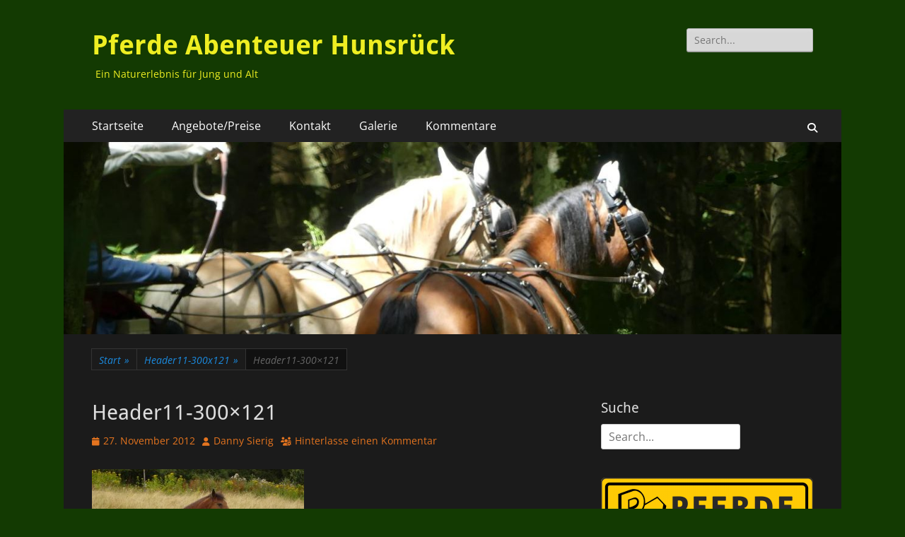

--- FILE ---
content_type: text/html; charset=UTF-8
request_url: https://www.pferde-abenteuer-hunsrueck.de/header11-300x121/
body_size: 19909
content:
        <!DOCTYPE html>
        <html dir="ltr" lang="de" prefix="og: https://ogp.me/ns#">
        
<head>
		<meta charset="UTF-8">
		<meta name="viewport" content="width=device-width, initial-scale=1, minimum-scale=1">
		<link rel="profile" href="http://gmpg.org/xfn/11">
		<link rel="pingback" href="https://www.pferde-abenteuer-hunsrueck.de/xmlrpc.php"><title>Header11-300×121 | Pferde Abenteuer Hunsrück</title>

		<!-- All in One SEO 4.9.3 - aioseo.com -->
	<meta name="robots" content="max-image-preview:large" />
	<meta name="author" content="Danny Sierig"/>
	<link rel="canonical" href="https://www.pferde-abenteuer-hunsrueck.de/header11-300x121/" />
	<meta name="generator" content="All in One SEO (AIOSEO) 4.9.3" />
		<meta property="og:locale" content="de_DE" />
		<meta property="og:site_name" content="Pferde Abenteuer Hunsrück | Ein Naturerlebnis für Jung und Alt" />
		<meta property="og:type" content="article" />
		<meta property="og:title" content="Header11-300×121 | Pferde Abenteuer Hunsrück" />
		<meta property="og:url" content="https://www.pferde-abenteuer-hunsrueck.de/header11-300x121/" />
		<meta property="article:published_time" content="2012-11-27T22:39:17+00:00" />
		<meta property="article:modified_time" content="2012-11-27T22:39:17+00:00" />
		<meta name="twitter:card" content="summary" />
		<meta name="twitter:title" content="Header11-300×121 | Pferde Abenteuer Hunsrück" />
		<script type="application/ld+json" class="aioseo-schema">
			{"@context":"https:\/\/schema.org","@graph":[{"@type":"BreadcrumbList","@id":"https:\/\/www.pferde-abenteuer-hunsrueck.de\/header11-300x121\/#breadcrumblist","itemListElement":[{"@type":"ListItem","@id":"https:\/\/www.pferde-abenteuer-hunsrueck.de#listItem","position":1,"name":"Home","item":"https:\/\/www.pferde-abenteuer-hunsrueck.de","nextItem":{"@type":"ListItem","@id":"https:\/\/www.pferde-abenteuer-hunsrueck.de\/header11-300x121\/#listItem","name":"Header11-300&#215;121"}},{"@type":"ListItem","@id":"https:\/\/www.pferde-abenteuer-hunsrueck.de\/header11-300x121\/#listItem","position":2,"name":"Header11-300&#215;121","previousItem":{"@type":"ListItem","@id":"https:\/\/www.pferde-abenteuer-hunsrueck.de#listItem","name":"Home"}}]},{"@type":"ItemPage","@id":"https:\/\/www.pferde-abenteuer-hunsrueck.de\/header11-300x121\/#itempage","url":"https:\/\/www.pferde-abenteuer-hunsrueck.de\/header11-300x121\/","name":"Header11-300\u00d7121 | Pferde Abenteuer Hunsr\u00fcck","inLanguage":"de-DE","isPartOf":{"@id":"https:\/\/www.pferde-abenteuer-hunsrueck.de\/#website"},"breadcrumb":{"@id":"https:\/\/www.pferde-abenteuer-hunsrueck.de\/header11-300x121\/#breadcrumblist"},"author":{"@id":"https:\/\/www.pferde-abenteuer-hunsrueck.de\/author\/danny\/#author"},"creator":{"@id":"https:\/\/www.pferde-abenteuer-hunsrueck.de\/author\/danny\/#author"},"datePublished":"2012-11-27T23:39:17+01:00","dateModified":"2012-11-27T23:39:17+01:00"},{"@type":"Person","@id":"https:\/\/www.pferde-abenteuer-hunsrueck.de\/#person","name":"Danny Sierig","image":{"@type":"ImageObject","@id":"https:\/\/www.pferde-abenteuer-hunsrueck.de\/header11-300x121\/#personImage","url":"https:\/\/secure.gravatar.com\/avatar\/bfe142595b0e647c2f8a583c9b07d7d468931526c5fec189cbf2985a16bce44a?s=96&d=mm&r=g","width":96,"height":96,"caption":"Danny Sierig"}},{"@type":"Person","@id":"https:\/\/www.pferde-abenteuer-hunsrueck.de\/author\/danny\/#author","url":"https:\/\/www.pferde-abenteuer-hunsrueck.de\/author\/danny\/","name":"Danny Sierig","image":{"@type":"ImageObject","@id":"https:\/\/www.pferde-abenteuer-hunsrueck.de\/header11-300x121\/#authorImage","url":"https:\/\/secure.gravatar.com\/avatar\/bfe142595b0e647c2f8a583c9b07d7d468931526c5fec189cbf2985a16bce44a?s=96&d=mm&r=g","width":96,"height":96,"caption":"Danny Sierig"}},{"@type":"WebSite","@id":"https:\/\/www.pferde-abenteuer-hunsrueck.de\/#website","url":"https:\/\/www.pferde-abenteuer-hunsrueck.de\/","name":"Pferde Abenteuer Hunsr\u00fcck","description":"Ein Naturerlebnis f\u00fcr Jung und Alt","inLanguage":"de-DE","publisher":{"@id":"https:\/\/www.pferde-abenteuer-hunsrueck.de\/#person"}}]}
		</script>
		<!-- All in One SEO -->

<link rel='dns-prefetch' href='//www.pferde-abenteuer-hunsrueck.de' />
<link rel="alternate" type="application/rss+xml" title="Pferde Abenteuer Hunsrück &raquo; Feed" href="https://www.pferde-abenteuer-hunsrueck.de/feed/" />
<link rel="alternate" type="application/rss+xml" title="Pferde Abenteuer Hunsrück &raquo; Kommentar-Feed" href="https://www.pferde-abenteuer-hunsrueck.de/comments/feed/" />
<link rel="alternate" type="application/rss+xml" title="Pferde Abenteuer Hunsrück &raquo; Kommentar-Feed zu Header11-300&#215;121" href="https://www.pferde-abenteuer-hunsrueck.de/feed/?attachment_id=263" />
<link rel="alternate" title="oEmbed (JSON)" type="application/json+oembed" href="https://www.pferde-abenteuer-hunsrueck.de/wp-json/oembed/1.0/embed?url=https%3A%2F%2Fwww.pferde-abenteuer-hunsrueck.de%2Fheader11-300x121%2F" />
<link rel="alternate" title="oEmbed (XML)" type="text/xml+oembed" href="https://www.pferde-abenteuer-hunsrueck.de/wp-json/oembed/1.0/embed?url=https%3A%2F%2Fwww.pferde-abenteuer-hunsrueck.de%2Fheader11-300x121%2F&#038;format=xml" />
		<!-- This site uses the Google Analytics by MonsterInsights plugin v9.11.1 - Using Analytics tracking - https://www.monsterinsights.com/ -->
		<!-- Note: MonsterInsights is not currently configured on this site. The site owner needs to authenticate with Google Analytics in the MonsterInsights settings panel. -->
					<!-- No tracking code set -->
				<!-- / Google Analytics by MonsterInsights -->
		<style id='wp-img-auto-sizes-contain-inline-css' type='text/css'>
img:is([sizes=auto i],[sizes^="auto," i]){contain-intrinsic-size:3000px 1500px}
/*# sourceURL=wp-img-auto-sizes-contain-inline-css */
</style>
<style id='wp-emoji-styles-inline-css' type='text/css'>

	img.wp-smiley, img.emoji {
		display: inline !important;
		border: none !important;
		box-shadow: none !important;
		height: 1em !important;
		width: 1em !important;
		margin: 0 0.07em !important;
		vertical-align: -0.1em !important;
		background: none !important;
		padding: 0 !important;
	}
/*# sourceURL=wp-emoji-styles-inline-css */
</style>
<style id='wp-block-library-inline-css' type='text/css'>
:root{--wp-block-synced-color:#7a00df;--wp-block-synced-color--rgb:122,0,223;--wp-bound-block-color:var(--wp-block-synced-color);--wp-editor-canvas-background:#ddd;--wp-admin-theme-color:#007cba;--wp-admin-theme-color--rgb:0,124,186;--wp-admin-theme-color-darker-10:#006ba1;--wp-admin-theme-color-darker-10--rgb:0,107,160.5;--wp-admin-theme-color-darker-20:#005a87;--wp-admin-theme-color-darker-20--rgb:0,90,135;--wp-admin-border-width-focus:2px}@media (min-resolution:192dpi){:root{--wp-admin-border-width-focus:1.5px}}.wp-element-button{cursor:pointer}:root .has-very-light-gray-background-color{background-color:#eee}:root .has-very-dark-gray-background-color{background-color:#313131}:root .has-very-light-gray-color{color:#eee}:root .has-very-dark-gray-color{color:#313131}:root .has-vivid-green-cyan-to-vivid-cyan-blue-gradient-background{background:linear-gradient(135deg,#00d084,#0693e3)}:root .has-purple-crush-gradient-background{background:linear-gradient(135deg,#34e2e4,#4721fb 50%,#ab1dfe)}:root .has-hazy-dawn-gradient-background{background:linear-gradient(135deg,#faaca8,#dad0ec)}:root .has-subdued-olive-gradient-background{background:linear-gradient(135deg,#fafae1,#67a671)}:root .has-atomic-cream-gradient-background{background:linear-gradient(135deg,#fdd79a,#004a59)}:root .has-nightshade-gradient-background{background:linear-gradient(135deg,#330968,#31cdcf)}:root .has-midnight-gradient-background{background:linear-gradient(135deg,#020381,#2874fc)}:root{--wp--preset--font-size--normal:16px;--wp--preset--font-size--huge:42px}.has-regular-font-size{font-size:1em}.has-larger-font-size{font-size:2.625em}.has-normal-font-size{font-size:var(--wp--preset--font-size--normal)}.has-huge-font-size{font-size:var(--wp--preset--font-size--huge)}.has-text-align-center{text-align:center}.has-text-align-left{text-align:left}.has-text-align-right{text-align:right}.has-fit-text{white-space:nowrap!important}#end-resizable-editor-section{display:none}.aligncenter{clear:both}.items-justified-left{justify-content:flex-start}.items-justified-center{justify-content:center}.items-justified-right{justify-content:flex-end}.items-justified-space-between{justify-content:space-between}.screen-reader-text{border:0;clip-path:inset(50%);height:1px;margin:-1px;overflow:hidden;padding:0;position:absolute;width:1px;word-wrap:normal!important}.screen-reader-text:focus{background-color:#ddd;clip-path:none;color:#444;display:block;font-size:1em;height:auto;left:5px;line-height:normal;padding:15px 23px 14px;text-decoration:none;top:5px;width:auto;z-index:100000}html :where(.has-border-color){border-style:solid}html :where([style*=border-top-color]){border-top-style:solid}html :where([style*=border-right-color]){border-right-style:solid}html :where([style*=border-bottom-color]){border-bottom-style:solid}html :where([style*=border-left-color]){border-left-style:solid}html :where([style*=border-width]){border-style:solid}html :where([style*=border-top-width]){border-top-style:solid}html :where([style*=border-right-width]){border-right-style:solid}html :where([style*=border-bottom-width]){border-bottom-style:solid}html :where([style*=border-left-width]){border-left-style:solid}html :where(img[class*=wp-image-]){height:auto;max-width:100%}:where(figure){margin:0 0 1em}html :where(.is-position-sticky){--wp-admin--admin-bar--position-offset:var(--wp-admin--admin-bar--height,0px)}@media screen and (max-width:600px){html :where(.is-position-sticky){--wp-admin--admin-bar--position-offset:0px}}

/*# sourceURL=wp-block-library-inline-css */
</style><style id='wp-block-heading-inline-css' type='text/css'>
h1:where(.wp-block-heading).has-background,h2:where(.wp-block-heading).has-background,h3:where(.wp-block-heading).has-background,h4:where(.wp-block-heading).has-background,h5:where(.wp-block-heading).has-background,h6:where(.wp-block-heading).has-background{padding:1.25em 2.375em}h1.has-text-align-left[style*=writing-mode]:where([style*=vertical-lr]),h1.has-text-align-right[style*=writing-mode]:where([style*=vertical-rl]),h2.has-text-align-left[style*=writing-mode]:where([style*=vertical-lr]),h2.has-text-align-right[style*=writing-mode]:where([style*=vertical-rl]),h3.has-text-align-left[style*=writing-mode]:where([style*=vertical-lr]),h3.has-text-align-right[style*=writing-mode]:where([style*=vertical-rl]),h4.has-text-align-left[style*=writing-mode]:where([style*=vertical-lr]),h4.has-text-align-right[style*=writing-mode]:where([style*=vertical-rl]),h5.has-text-align-left[style*=writing-mode]:where([style*=vertical-lr]),h5.has-text-align-right[style*=writing-mode]:where([style*=vertical-rl]),h6.has-text-align-left[style*=writing-mode]:where([style*=vertical-lr]),h6.has-text-align-right[style*=writing-mode]:where([style*=vertical-rl]){rotate:180deg}
/*# sourceURL=https://www.pferde-abenteuer-hunsrueck.de/wp-includes/blocks/heading/style.min.css */
</style>
<style id='wp-block-paragraph-inline-css' type='text/css'>
.is-small-text{font-size:.875em}.is-regular-text{font-size:1em}.is-large-text{font-size:2.25em}.is-larger-text{font-size:3em}.has-drop-cap:not(:focus):first-letter{float:left;font-size:8.4em;font-style:normal;font-weight:100;line-height:.68;margin:.05em .1em 0 0;text-transform:uppercase}body.rtl .has-drop-cap:not(:focus):first-letter{float:none;margin-left:.1em}p.has-drop-cap.has-background{overflow:hidden}:root :where(p.has-background){padding:1.25em 2.375em}:where(p.has-text-color:not(.has-link-color)) a{color:inherit}p.has-text-align-left[style*="writing-mode:vertical-lr"],p.has-text-align-right[style*="writing-mode:vertical-rl"]{rotate:180deg}
/*# sourceURL=https://www.pferde-abenteuer-hunsrueck.de/wp-includes/blocks/paragraph/style.min.css */
</style>
<style id='global-styles-inline-css' type='text/css'>
:root{--wp--preset--aspect-ratio--square: 1;--wp--preset--aspect-ratio--4-3: 4/3;--wp--preset--aspect-ratio--3-4: 3/4;--wp--preset--aspect-ratio--3-2: 3/2;--wp--preset--aspect-ratio--2-3: 2/3;--wp--preset--aspect-ratio--16-9: 16/9;--wp--preset--aspect-ratio--9-16: 9/16;--wp--preset--color--black: #000000;--wp--preset--color--cyan-bluish-gray: #abb8c3;--wp--preset--color--white: #ffffff;--wp--preset--color--pale-pink: #f78da7;--wp--preset--color--vivid-red: #cf2e2e;--wp--preset--color--luminous-vivid-orange: #ff6900;--wp--preset--color--luminous-vivid-amber: #fcb900;--wp--preset--color--light-green-cyan: #7bdcb5;--wp--preset--color--vivid-green-cyan: #00d084;--wp--preset--color--pale-cyan-blue: #8ed1fc;--wp--preset--color--vivid-cyan-blue: #0693e3;--wp--preset--color--vivid-purple: #9b51e0;--wp--preset--color--dark-gray: #404040;--wp--preset--color--gray: #eeeeee;--wp--preset--color--light-gray: #f9f9f9;--wp--preset--color--yellow: #e5ae4a;--wp--preset--color--blue: #1b8be0;--wp--preset--color--tahiti-gold: #e4741f;--wp--preset--gradient--vivid-cyan-blue-to-vivid-purple: linear-gradient(135deg,rgb(6,147,227) 0%,rgb(155,81,224) 100%);--wp--preset--gradient--light-green-cyan-to-vivid-green-cyan: linear-gradient(135deg,rgb(122,220,180) 0%,rgb(0,208,130) 100%);--wp--preset--gradient--luminous-vivid-amber-to-luminous-vivid-orange: linear-gradient(135deg,rgb(252,185,0) 0%,rgb(255,105,0) 100%);--wp--preset--gradient--luminous-vivid-orange-to-vivid-red: linear-gradient(135deg,rgb(255,105,0) 0%,rgb(207,46,46) 100%);--wp--preset--gradient--very-light-gray-to-cyan-bluish-gray: linear-gradient(135deg,rgb(238,238,238) 0%,rgb(169,184,195) 100%);--wp--preset--gradient--cool-to-warm-spectrum: linear-gradient(135deg,rgb(74,234,220) 0%,rgb(151,120,209) 20%,rgb(207,42,186) 40%,rgb(238,44,130) 60%,rgb(251,105,98) 80%,rgb(254,248,76) 100%);--wp--preset--gradient--blush-light-purple: linear-gradient(135deg,rgb(255,206,236) 0%,rgb(152,150,240) 100%);--wp--preset--gradient--blush-bordeaux: linear-gradient(135deg,rgb(254,205,165) 0%,rgb(254,45,45) 50%,rgb(107,0,62) 100%);--wp--preset--gradient--luminous-dusk: linear-gradient(135deg,rgb(255,203,112) 0%,rgb(199,81,192) 50%,rgb(65,88,208) 100%);--wp--preset--gradient--pale-ocean: linear-gradient(135deg,rgb(255,245,203) 0%,rgb(182,227,212) 50%,rgb(51,167,181) 100%);--wp--preset--gradient--electric-grass: linear-gradient(135deg,rgb(202,248,128) 0%,rgb(113,206,126) 100%);--wp--preset--gradient--midnight: linear-gradient(135deg,rgb(2,3,129) 0%,rgb(40,116,252) 100%);--wp--preset--font-size--small: 14px;--wp--preset--font-size--medium: 20px;--wp--preset--font-size--large: 26px;--wp--preset--font-size--x-large: 42px;--wp--preset--font-size--extra-small: 13px;--wp--preset--font-size--normal: 16px;--wp--preset--font-size--huge: 32px;--wp--preset--spacing--20: 0.44rem;--wp--preset--spacing--30: 0.67rem;--wp--preset--spacing--40: 1rem;--wp--preset--spacing--50: 1.5rem;--wp--preset--spacing--60: 2.25rem;--wp--preset--spacing--70: 3.38rem;--wp--preset--spacing--80: 5.06rem;--wp--preset--shadow--natural: 6px 6px 9px rgba(0, 0, 0, 0.2);--wp--preset--shadow--deep: 12px 12px 50px rgba(0, 0, 0, 0.4);--wp--preset--shadow--sharp: 6px 6px 0px rgba(0, 0, 0, 0.2);--wp--preset--shadow--outlined: 6px 6px 0px -3px rgb(255, 255, 255), 6px 6px rgb(0, 0, 0);--wp--preset--shadow--crisp: 6px 6px 0px rgb(0, 0, 0);}:where(.is-layout-flex){gap: 0.5em;}:where(.is-layout-grid){gap: 0.5em;}body .is-layout-flex{display: flex;}.is-layout-flex{flex-wrap: wrap;align-items: center;}.is-layout-flex > :is(*, div){margin: 0;}body .is-layout-grid{display: grid;}.is-layout-grid > :is(*, div){margin: 0;}:where(.wp-block-columns.is-layout-flex){gap: 2em;}:where(.wp-block-columns.is-layout-grid){gap: 2em;}:where(.wp-block-post-template.is-layout-flex){gap: 1.25em;}:where(.wp-block-post-template.is-layout-grid){gap: 1.25em;}.has-black-color{color: var(--wp--preset--color--black) !important;}.has-cyan-bluish-gray-color{color: var(--wp--preset--color--cyan-bluish-gray) !important;}.has-white-color{color: var(--wp--preset--color--white) !important;}.has-pale-pink-color{color: var(--wp--preset--color--pale-pink) !important;}.has-vivid-red-color{color: var(--wp--preset--color--vivid-red) !important;}.has-luminous-vivid-orange-color{color: var(--wp--preset--color--luminous-vivid-orange) !important;}.has-luminous-vivid-amber-color{color: var(--wp--preset--color--luminous-vivid-amber) !important;}.has-light-green-cyan-color{color: var(--wp--preset--color--light-green-cyan) !important;}.has-vivid-green-cyan-color{color: var(--wp--preset--color--vivid-green-cyan) !important;}.has-pale-cyan-blue-color{color: var(--wp--preset--color--pale-cyan-blue) !important;}.has-vivid-cyan-blue-color{color: var(--wp--preset--color--vivid-cyan-blue) !important;}.has-vivid-purple-color{color: var(--wp--preset--color--vivid-purple) !important;}.has-black-background-color{background-color: var(--wp--preset--color--black) !important;}.has-cyan-bluish-gray-background-color{background-color: var(--wp--preset--color--cyan-bluish-gray) !important;}.has-white-background-color{background-color: var(--wp--preset--color--white) !important;}.has-pale-pink-background-color{background-color: var(--wp--preset--color--pale-pink) !important;}.has-vivid-red-background-color{background-color: var(--wp--preset--color--vivid-red) !important;}.has-luminous-vivid-orange-background-color{background-color: var(--wp--preset--color--luminous-vivid-orange) !important;}.has-luminous-vivid-amber-background-color{background-color: var(--wp--preset--color--luminous-vivid-amber) !important;}.has-light-green-cyan-background-color{background-color: var(--wp--preset--color--light-green-cyan) !important;}.has-vivid-green-cyan-background-color{background-color: var(--wp--preset--color--vivid-green-cyan) !important;}.has-pale-cyan-blue-background-color{background-color: var(--wp--preset--color--pale-cyan-blue) !important;}.has-vivid-cyan-blue-background-color{background-color: var(--wp--preset--color--vivid-cyan-blue) !important;}.has-vivid-purple-background-color{background-color: var(--wp--preset--color--vivid-purple) !important;}.has-black-border-color{border-color: var(--wp--preset--color--black) !important;}.has-cyan-bluish-gray-border-color{border-color: var(--wp--preset--color--cyan-bluish-gray) !important;}.has-white-border-color{border-color: var(--wp--preset--color--white) !important;}.has-pale-pink-border-color{border-color: var(--wp--preset--color--pale-pink) !important;}.has-vivid-red-border-color{border-color: var(--wp--preset--color--vivid-red) !important;}.has-luminous-vivid-orange-border-color{border-color: var(--wp--preset--color--luminous-vivid-orange) !important;}.has-luminous-vivid-amber-border-color{border-color: var(--wp--preset--color--luminous-vivid-amber) !important;}.has-light-green-cyan-border-color{border-color: var(--wp--preset--color--light-green-cyan) !important;}.has-vivid-green-cyan-border-color{border-color: var(--wp--preset--color--vivid-green-cyan) !important;}.has-pale-cyan-blue-border-color{border-color: var(--wp--preset--color--pale-cyan-blue) !important;}.has-vivid-cyan-blue-border-color{border-color: var(--wp--preset--color--vivid-cyan-blue) !important;}.has-vivid-purple-border-color{border-color: var(--wp--preset--color--vivid-purple) !important;}.has-vivid-cyan-blue-to-vivid-purple-gradient-background{background: var(--wp--preset--gradient--vivid-cyan-blue-to-vivid-purple) !important;}.has-light-green-cyan-to-vivid-green-cyan-gradient-background{background: var(--wp--preset--gradient--light-green-cyan-to-vivid-green-cyan) !important;}.has-luminous-vivid-amber-to-luminous-vivid-orange-gradient-background{background: var(--wp--preset--gradient--luminous-vivid-amber-to-luminous-vivid-orange) !important;}.has-luminous-vivid-orange-to-vivid-red-gradient-background{background: var(--wp--preset--gradient--luminous-vivid-orange-to-vivid-red) !important;}.has-very-light-gray-to-cyan-bluish-gray-gradient-background{background: var(--wp--preset--gradient--very-light-gray-to-cyan-bluish-gray) !important;}.has-cool-to-warm-spectrum-gradient-background{background: var(--wp--preset--gradient--cool-to-warm-spectrum) !important;}.has-blush-light-purple-gradient-background{background: var(--wp--preset--gradient--blush-light-purple) !important;}.has-blush-bordeaux-gradient-background{background: var(--wp--preset--gradient--blush-bordeaux) !important;}.has-luminous-dusk-gradient-background{background: var(--wp--preset--gradient--luminous-dusk) !important;}.has-pale-ocean-gradient-background{background: var(--wp--preset--gradient--pale-ocean) !important;}.has-electric-grass-gradient-background{background: var(--wp--preset--gradient--electric-grass) !important;}.has-midnight-gradient-background{background: var(--wp--preset--gradient--midnight) !important;}.has-small-font-size{font-size: var(--wp--preset--font-size--small) !important;}.has-medium-font-size{font-size: var(--wp--preset--font-size--medium) !important;}.has-large-font-size{font-size: var(--wp--preset--font-size--large) !important;}.has-x-large-font-size{font-size: var(--wp--preset--font-size--x-large) !important;}
/*# sourceURL=global-styles-inline-css */
</style>

<style id='classic-theme-styles-inline-css' type='text/css'>
/*! This file is auto-generated */
.wp-block-button__link{color:#fff;background-color:#32373c;border-radius:9999px;box-shadow:none;text-decoration:none;padding:calc(.667em + 2px) calc(1.333em + 2px);font-size:1.125em}.wp-block-file__button{background:#32373c;color:#fff;text-decoration:none}
/*# sourceURL=/wp-includes/css/classic-themes.min.css */
</style>
<link rel='stylesheet' id='catchresponsive-fonts-css' href='https://www.pferde-abenteuer-hunsrueck.de/wp-content/fonts/bba86fed6ece7f8222d222be2480d07f.css' type='text/css' media='all' />
<link rel='stylesheet' id='catchresponsive-style-css' href='https://www.pferde-abenteuer-hunsrueck.de/wp-content/themes/catch-responsive/style.css?ver=20251217-184041' type='text/css' media='all' />
<link rel='stylesheet' id='catchresponsive-block-style-css' href='https://www.pferde-abenteuer-hunsrueck.de/wp-content/themes/catch-responsive/css/blocks.css?ver=3.2' type='text/css' media='all' />
<link rel='stylesheet' id='font-awesome-css' href='https://www.pferde-abenteuer-hunsrueck.de/wp-content/themes/catch-responsive/css/font-awesome/css/all.min.css?ver=6.7.2' type='text/css' media='all' />
<link rel='stylesheet' id='catchresponsive-dark-css' href='https://www.pferde-abenteuer-hunsrueck.de/wp-content/themes/catch-responsive/css/colors/dark.css' type='text/css' media='all' />
<link rel='stylesheet' id='jquery-sidr-css' href='https://www.pferde-abenteuer-hunsrueck.de/wp-content/themes/catch-responsive/css/jquery.sidr.light.min.css?ver=2.1.0' type='text/css' media='all' />
<link rel='stylesheet' id='__EPYT__style-css' href='https://www.pferde-abenteuer-hunsrueck.de/wp-content/plugins/youtube-embed-plus/styles/ytprefs.min.css?ver=14.2.4' type='text/css' media='all' />
<style id='__EPYT__style-inline-css' type='text/css'>

                .epyt-gallery-thumb {
                        width: 33.333%;
                }
                
/*# sourceURL=__EPYT__style-inline-css */
</style>
<script type="text/javascript" src="https://www.pferde-abenteuer-hunsrueck.de/wp-includes/js/jquery/jquery.min.js?ver=3.7.1" id="jquery-core-js"></script>
<script type="text/javascript" src="https://www.pferde-abenteuer-hunsrueck.de/wp-includes/js/jquery/jquery-migrate.min.js?ver=3.4.1" id="jquery-migrate-js"></script>
<script type="text/javascript" src="https://www.pferde-abenteuer-hunsrueck.de/wp-content/themes/catch-responsive/js/jquery.sidr.min.js?ver=2.2.1.1" id="jquery-sidr-js"></script>
<script type="text/javascript" src="https://www.pferde-abenteuer-hunsrueck.de/wp-content/themes/catch-responsive/js/catchresponsive-custom-scripts.min.js" id="catchresponsive-custom-scripts-js"></script>
<script type="text/javascript" id="__ytprefs__-js-extra">
/* <![CDATA[ */
var _EPYT_ = {"ajaxurl":"https://www.pferde-abenteuer-hunsrueck.de/wp-admin/admin-ajax.php","security":"77a4591cb1","gallery_scrolloffset":"20","eppathtoscripts":"https://www.pferde-abenteuer-hunsrueck.de/wp-content/plugins/youtube-embed-plus/scripts/","eppath":"https://www.pferde-abenteuer-hunsrueck.de/wp-content/plugins/youtube-embed-plus/","epresponsiveselector":"[\"iframe.__youtube_prefs_widget__\"]","epdovol":"1","version":"14.2.4","evselector":"iframe.__youtube_prefs__[src], iframe[src*=\"youtube.com/embed/\"], iframe[src*=\"youtube-nocookie.com/embed/\"]","ajax_compat":"","maxres_facade":"eager","ytapi_load":"light","pause_others":"","stopMobileBuffer":"1","facade_mode":"","not_live_on_channel":""};
//# sourceURL=__ytprefs__-js-extra
/* ]]> */
</script>
<script type="text/javascript" src="https://www.pferde-abenteuer-hunsrueck.de/wp-content/plugins/youtube-embed-plus/scripts/ytprefs.min.js?ver=14.2.4" id="__ytprefs__-js"></script>
<link rel="https://api.w.org/" href="https://www.pferde-abenteuer-hunsrueck.de/wp-json/" /><link rel="alternate" title="JSON" type="application/json" href="https://www.pferde-abenteuer-hunsrueck.de/wp-json/wp/v2/media/263" /><link rel="EditURI" type="application/rsd+xml" title="RSD" href="https://www.pferde-abenteuer-hunsrueck.de/xmlrpc.php?rsd" />
<meta name="generator" content="WordPress 6.9" />
<link rel='shortlink' href='https://www.pferde-abenteuer-hunsrueck.de/?p=263' />
<script type="application/ld+json">{"@context":"http:\/\/schema.org","@type":"BreadcrumbList","itemListElement":[{"@type":"ListItem","position":1,"item":{"@id":"https:\/\/www.pferde-abenteuer-hunsrueck.de\/","name":"Start"}},{"@type":"ListItem","position":2,"item":{"@id":"https:\/\/www.pferde-abenteuer-hunsrueck.de\/header11-300x121\/","name":"Header11-300x121"}},{"@type":"ListItem","position":3,"item":{"name":"Header11-300&#215;121"}}]}</script><style type="text/css">.recentcomments a{display:inline !important;padding:0 !important;margin:0 !important;}</style>	<style type="text/css">
				.site-title a,
			.site-description {
				color: #eeee22;
			}
		</style>
	<style type="text/css" id="custom-background-css">
body.custom-background { background-color: #133a02; }
</style>
	</head>

<body class="attachment wp-singular attachment-template-default single single-attachment postid-263 attachmentid-263 attachment-jpeg custom-background wp-embed-responsive wp-theme-catch-responsive group-blog two-columns content-left excerpt-image-left mobile-menu-one">


		<div id="page" class="hfeed site">
				<header id="masthead" role="banner">
    		<div class="wrapper">
		
    <div id="mobile-header-left-menu" class="mobile-menu-anchor primary-menu">
        <a href="#mobile-header-left-nav" id="header-left-menu" class="font-awesome fa-solid fa-menu">
            <span class="mobile-menu-text">Menü</span>
        </a>
    </div><!-- #mobile-header-menu -->
    <div id="site-branding"><div id="site-header"><p class="site-title"><a href="https://www.pferde-abenteuer-hunsrueck.de/" rel="home">Pferde Abenteuer Hunsrück</a></p><p class="site-description">Ein Naturerlebnis für Jung und Alt</p></div><!-- #site-header --></div><!-- #site-branding-->	<aside class="sidebar sidebar-header-right widget-area">
		<section class="widget widget_search" id="header-right-search">
			<div class="widget-wrap">
				
<form role="search" method="get" class="search-form" action="https://www.pferde-abenteuer-hunsrueck.de/">
	<label>
		<span class="screen-reader-text">Suche nach:</span>
		<input type="search" class="search-field" placeholder="Search..." value="" name="s" title="Suche nach:">
	</label>
	<input type="submit" class="search-submit" value="Suchen">
</form>
			</div>
		</section>
			</aside><!-- .sidebar .header-sidebar .widget-area -->
			</div><!-- .wrapper -->
		</header><!-- #masthead -->
			<nav class="site-navigation nav-primary search-enabled" role="navigation">
        <div class="wrapper">
            <h2 class="screen-reader-text">Primäres Menü</h2>
            <div class="screen-reader-text skip-link"><a href="#content" title="Zum Inhalt springen">Zum Inhalt springen</a></div>
            <ul id="menu-links" class="menu catchresponsive-nav-menu"><li id="menu-item-1823" class="menu-item menu-item-type-custom menu-item-object-custom menu-item-home menu-item-has-children menu-item-1823"><a href="http://www.pferde-abenteuer-hunsrueck.de/">Startseite</a>
<ul class="sub-menu">
	<li id="menu-item-2593" class="menu-item menu-item-type-post_type menu-item-object-page menu-item-has-children menu-item-2593"><a href="https://www.pferde-abenteuer-hunsrueck.de/ueber-uns/">Über uns / about us</a>
	<ul class="sub-menu">
		<li id="menu-item-1824" class="menu-item menu-item-type-post_type menu-item-object-page menu-item-has-children menu-item-1824"><a href="https://www.pferde-abenteuer-hunsrueck.de/ueber-uns/pferde/">Pferde</a>
		<ul class="sub-menu">
			<li id="menu-item-2265" class="menu-item menu-item-type-post_type menu-item-object-page menu-item-2265"><a href="https://www.pferde-abenteuer-hunsrueck.de/ueber-uns/horses/">horses</a></li>
		</ul>
</li>
		<li id="menu-item-1825" class="menu-item menu-item-type-post_type menu-item-object-page menu-item-has-children menu-item-1825"><a href="https://www.pferde-abenteuer-hunsrueck.de/ueber-uns/abenteuer/">Abenteuer</a>
		<ul class="sub-menu">
			<li id="menu-item-2264" class="menu-item menu-item-type-post_type menu-item-object-page menu-item-2264"><a href="https://www.pferde-abenteuer-hunsrueck.de/?page_id=2245">adventure</a></li>
		</ul>
</li>
		<li id="menu-item-1826" class="menu-item menu-item-type-post_type menu-item-object-page menu-item-has-children menu-item-1826"><a href="https://www.pferde-abenteuer-hunsrueck.de/ueber-uns/hunsreuck/">Hunsrück</a>
		<ul class="sub-menu">
			<li id="menu-item-2263" class="menu-item menu-item-type-post_type menu-item-object-page menu-item-2263"><a href="https://www.pferde-abenteuer-hunsrueck.de/ueber-uns/hunsrueck/">Hunsrueck</a></li>
		</ul>
</li>
	</ul>
</li>
</ul>
</li>
<li id="menu-item-1827" class="menu-item menu-item-type-post_type menu-item-object-page menu-item-has-children menu-item-1827"><a href="https://www.pferde-abenteuer-hunsrueck.de/angebot/">Angebote/Preise</a>
<ul class="sub-menu">
	<li id="menu-item-13308" class="menu-item menu-item-type-post_type menu-item-object-page menu-item-13308"><a href="https://www.pferde-abenteuer-hunsrueck.de/angebot/team-coaching-fuer-kutscher-und-pferd/">Team-Coaching für Kutscher und Pferd</a></li>
	<li id="menu-item-13307" class="menu-item menu-item-type-post_type menu-item-object-page menu-item-13307"><a href="https://www.pferde-abenteuer-hunsrueck.de/angebot/ausbildung-zum-kutschpferd/">Ausbildung zum Kutschpferd, Fahrausbildung fürs Pferd</a></li>
	<li id="menu-item-1828" class="menu-item menu-item-type-post_type menu-item-object-page menu-item-has-children menu-item-1828"><a href="https://www.pferde-abenteuer-hunsrueck.de/angebot/planwagenfahrten/">Planwagenfahrten mit 2 oder 3 Pferden</a>
	<ul class="sub-menu">
		<li id="menu-item-1835" class="menu-item menu-item-type-post_type menu-item-object-page menu-item-1835"><a href="https://www.pferde-abenteuer-hunsrueck.de/angebot/kindergeburtstag/">Kindergeburtstag auf dem Planwagen</a></li>
		<li id="menu-item-1832" class="menu-item menu-item-type-post_type menu-item-object-page menu-item-1832"><a href="https://www.pferde-abenteuer-hunsrueck.de/angebot/planwagenfahrten/tagestour-mit-picknick/">Tagestour mit Planwagen-Picknick</a></li>
		<li id="menu-item-13234" class="menu-item menu-item-type-post_type menu-item-object-page menu-item-13234"><a href="https://www.pferde-abenteuer-hunsrueck.de/angebot/planwagenfahrten/junggesellinnen-abschied/">Junggesellen / Junggesellinnen Abschied, Geburtstagsgesellschaft, Familien-Ausflug</a></li>
		<li id="menu-item-13233" class="menu-item menu-item-type-post_type menu-item-object-page menu-item-13233"><a href="https://www.pferde-abenteuer-hunsrueck.de/angebot/planwagenfahrten/weinprobe/">Weinprobe bei gemütlicher Fahrt auf dem Planwagen</a></li>
	</ul>
</li>
	<li id="menu-item-1831" class="menu-item menu-item-type-post_type menu-item-object-page menu-item-1831"><a href="https://www.pferde-abenteuer-hunsrueck.de/angebot/hochzeitskutsche/">Historische Hochzeitskutsche für Hunsrück, Mosel und Umgebung</a></li>
	<li id="menu-item-1829" class="menu-item menu-item-type-post_type menu-item-object-page menu-item-has-children menu-item-1829"><a href="https://www.pferde-abenteuer-hunsrueck.de/angebot/kutschfahrten/">Kutschfahrten mit einer historischen Wagonette</a>
	<ul class="sub-menu">
		<li id="menu-item-13235" class="menu-item menu-item-type-post_type menu-item-object-page menu-item-13235"><a href="https://www.pferde-abenteuer-hunsrueck.de/angebot/kutschfahrten/romantische-kutschfahrt-mit-picknick/">Romantische Kutschfahrt mit Picknick für 2 Personen</a></li>
	</ul>
</li>
	<li id="menu-item-1836" class="menu-item menu-item-type-post_type menu-item-object-page menu-item-1836"><a href="https://www.pferde-abenteuer-hunsrueck.de/angebot/picknick/">Picknick</a></li>
	<li id="menu-item-1837" class="menu-item menu-item-type-post_type menu-item-object-page menu-item-1837"><a href="https://www.pferde-abenteuer-hunsrueck.de/angebot/gutscheine/">personalisierte Gutscheine und Geschenk-Boxen für jeden Anlass</a></li>
	<li id="menu-item-1838" class="menu-item menu-item-type-post_type menu-item-object-page menu-item-1838"><a href="https://www.pferde-abenteuer-hunsrueck.de/?page_id=168">Kunst</a></li>
	<li id="menu-item-1839" class="menu-item menu-item-type-post_type menu-item-object-page menu-item-1839"><a href="https://www.pferde-abenteuer-hunsrueck.de/angebot/coaching-wochenende/">Coaching-Wochenende</a></li>
	<li id="menu-item-1840" class="menu-item menu-item-type-post_type menu-item-object-page menu-item-1840"><a href="https://www.pferde-abenteuer-hunsrueck.de/angebot/workshops/">Workshops</a></li>
</ul>
</li>
<li id="menu-item-2633" class="menu-item menu-item-type-post_type menu-item-object-page menu-item-2633"><a href="https://www.pferde-abenteuer-hunsrueck.de/kommentare/kontakt-2/">Kontakt</a></li>
<li id="menu-item-1841" class="menu-item menu-item-type-post_type menu-item-object-page menu-item-has-children menu-item-1841"><a href="https://www.pferde-abenteuer-hunsrueck.de/galerie/">Galerie</a>
<ul class="sub-menu">
	<li id="menu-item-13455" class="menu-item menu-item-type-post_type menu-item-object-page menu-item-13455"><a href="https://www.pferde-abenteuer-hunsrueck.de/videos/">Videos</a></li>
	<li id="menu-item-1844" class="menu-item menu-item-type-post_type menu-item-object-page menu-item-1844"><a href="https://www.pferde-abenteuer-hunsrueck.de/kommentare/impressum/">Impressum</a></li>
</ul>
</li>
<li id="menu-item-1842" class="menu-item menu-item-type-post_type menu-item-object-page menu-item-1842"><a href="https://www.pferde-abenteuer-hunsrueck.de/kommentare/">Kommentare</a></li>
</ul>                <div id="search-toggle" class="font-awesome fa-solid">
                    <a class="screen-reader-text" href="#search-container">Suchen</a>
                </div>

                <div id="search-container" class="displaynone">
                    
<form role="search" method="get" class="search-form" action="https://www.pferde-abenteuer-hunsrueck.de/">
	<label>
		<span class="screen-reader-text">Suche nach:</span>
		<input type="search" class="search-field" placeholder="Search..." value="" name="s" title="Suche nach:">
	</label>
	<input type="submit" class="search-submit" value="Suchen">
</form>
                </div>
    	</div><!-- .wrapper -->
    </nav><!-- .nav-primary -->
    <!-- refreshing cache --><div id="header-featured-image">
					<div class="wrapper"><img class="wp-post-image" alt="" src="https://www.pferde-abenteuer-hunsrueck.de/wp-content/uploads/2018/06/cropped-Ahringstal-8.jpg" /></div><!-- .wrapper -->
				</div><!-- #header-featured-image --><div id="breadcrumb-list">
					<div class="wrapper"><span class="breadcrumb"><a href="https://www.pferde-abenteuer-hunsrueck.de/">Start <span class="sep">&raquo;</span><!-- .sep --></a></span><span class="breadcrumb"><a href="https://www.pferde-abenteuer-hunsrueck.de/header11-300x121/">Header11-300x121 <span class="sep">&raquo;</span><!-- .sep --></a></span><span class="breadcrumb-current">Header11-300&#215;121</span></div><!-- .wrapper -->
			</div><!-- #breadcrumb-list -->		<div id="content" class="site-content">
			<div class="wrapper">
	
	<main id="main" class="site-main" role="main">

	
		
<article id="post-263" class="post-263 attachment type-attachment status-inherit hentry">
	<!-- Page/Post Single Image Disabled or No Image set in Post Thumbnail -->
	<div class="entry-container">
		<header class="entry-header">
			<h1 class="entry-title">Header11-300&#215;121</h1>

			<p class="entry-meta"><span class="posted-on"><span class="screen-reader-text">Veröffentlicht am</span><a href="https://www.pferde-abenteuer-hunsrueck.de/header11-300x121/" rel="bookmark"><time class="entry-date published updated" datetime="2012-11-27T23:39:17+01:00">27. November 2012</time></a></span><span class="byline"><span class="author vcard"><span class="screen-reader-text">Autor</span><a class="url fn n" href="https://www.pferde-abenteuer-hunsrueck.de/author/danny/">Danny Sierig</a></span></span><span class="comments-link"><a href="https://www.pferde-abenteuer-hunsrueck.de/header11-300x121/#respond">Hinterlasse einen Kommentar</a></span></p><!-- .entry-meta -->		</header><!-- .entry-header -->

		<div class="entry-content">
			<p class="attachment"><a href='https://www.pferde-abenteuer-hunsrueck.de/wp-content/uploads/2012/11/Header11-300x12111.jpg'><img decoding="async" width="300" height="121" src="https://www.pferde-abenteuer-hunsrueck.de/wp-content/uploads/2012/11/Header11-300x12111.jpg" class="attachment-medium size-medium" alt="" /></a></p>
					</div><!-- .entry-content -->

		<footer class="entry-footer">
			<p class="entry-meta"></p><!-- .entry-meta -->		</footer><!-- .entry-footer -->
	</div><!-- .entry-container -->
</article><!-- #post-## -->
		
	<nav class="navigation post-navigation" aria-label="Beiträge">
		<h2 class="screen-reader-text">Beitragsnavigation</h2>
		<div class="nav-links"><div class="nav-previous"><a href="https://www.pferde-abenteuer-hunsrueck.de/header11-300x121/" rel="prev"><span class="meta-nav" aria-hidden="true">&larr; Vorheriger</span> <span class="screen-reader-text">Vorheriger Beitrag:</span> <span class="post-title">Header11-300&#215;121</span></a></div></div>
	</nav>
<div id="comments" class="comments-area">

	
	
	
		<div id="respond" class="comment-respond">
		<h3 id="reply-title" class="comment-reply-title">Schreibe einen Kommentar <small><a rel="nofollow" id="cancel-comment-reply-link" href="/header11-300x121/#respond" style="display:none;">Antwort abbrechen</a></small></h3><form action="https://www.pferde-abenteuer-hunsrueck.de/wp-comments-post.php" method="post" id="commentform" class="comment-form"><p class="comment-notes"><span id="email-notes">Deine E-Mail-Adresse wird nicht veröffentlicht.</span> <span class="required-field-message">Erforderliche Felder sind mit <span class="required">*</span> markiert</span></p><p class="comment-form-comment"><label for="comment">Kommentar <span class="required">*</span></label> <textarea id="comment" name="comment" cols="45" rows="8" maxlength="65525" required="required"></textarea></p><p class="comment-form-author"><label for="author">Name <span class="required">*</span></label> <input id="author" name="author" type="text" value="" size="30" maxlength="245" autocomplete="name" required="required" /></p>
<p class="comment-form-email"><label for="email">E-Mail-Adresse <span class="required">*</span></label> <input id="email" name="email" type="text" value="" size="30" maxlength="100" aria-describedby="email-notes" autocomplete="email" required="required" /></p>
<p class="comment-form-url"><label for="url">Website</label> <input id="url" name="url" type="text" value="" size="30" maxlength="200" autocomplete="url" /></p>
<p class="form-submit"><input name="submit" type="submit" id="submit" class="submit" value="Kommentar abschicken" /> <input type='hidden' name='comment_post_ID' value='263' id='comment_post_ID' />
<input type='hidden' name='comment_parent' id='comment_parent' value='0' />
</p><p style="display: none;"><input type="hidden" id="akismet_comment_nonce" name="akismet_comment_nonce" value="64796309d7" /></p><p style="display: none !important;" class="akismet-fields-container" data-prefix="ak_"><label>&#916;<textarea name="ak_hp_textarea" cols="45" rows="8" maxlength="100"></textarea></label><input type="hidden" id="ak_js_1" name="ak_js" value="55"/><script>document.getElementById( "ak_js_1" ).setAttribute( "value", ( new Date() ).getTime() );</script></p></form>	</div><!-- #respond -->
	<p class="akismet_comment_form_privacy_notice">Diese Website verwendet Akismet, um Spam zu reduzieren. <a href="https://akismet.com/privacy/" target="_blank" rel="nofollow noopener">Erfahre, wie deine Kommentardaten verarbeitet werden.</a></p>
</div><!-- #comments -->	
	</main><!-- #main -->
	


<aside class="sidebar sidebar-primary widget-area" role="complementary">
<section id="search-6" class="widget widget_search"><div class="widget-wrap"><h4 class="widget-title">Suche</h4>
<form role="search" method="get" class="search-form" action="https://www.pferde-abenteuer-hunsrueck.de/">
	<label>
		<span class="screen-reader-text">Suche nach:</span>
		<input type="search" class="search-field" placeholder="Search..." value="" name="s" title="Suche nach:">
	</label>
	<input type="submit" class="search-submit" value="Suchen">
</form>
</div><!-- .widget-wrap --></section><!-- #widget-default-search --><section id="text-2" class="widget widget_text"><div class="widget-wrap">			<div class="textwidget"><p><a href="https://www.pferde-abenteuer-hunsrueck.de/wp-content/uploads/2025/12/logo_26.png"><img loading="lazy" decoding="async" class="alignnone size-medium wp-image-14181" src="https://www.pferde-abenteuer-hunsrueck.de/wp-content/uploads/2025/12/logo_26-300x147.png" alt="" width="300" height="147" srcset="https://www.pferde-abenteuer-hunsrueck.de/wp-content/uploads/2025/12/logo_26-300x147.png 300w, https://www.pferde-abenteuer-hunsrueck.de/wp-content/uploads/2025/12/logo_26-1024x502.png 1024w, https://www.pferde-abenteuer-hunsrueck.de/wp-content/uploads/2025/12/logo_26-768x377.png 768w, https://www.pferde-abenteuer-hunsrueck.de/wp-content/uploads/2025/12/logo_26-1536x754.png 1536w, https://www.pferde-abenteuer-hunsrueck.de/wp-content/uploads/2025/12/logo_26.png 1698w" sizes="auto, (max-width: 300px) 100vw, 300px" /></a></p>
</div>
		</div><!-- .widget-wrap --></section><!-- #widget-default-search --><section id="text-4" class="widget widget_text"><div class="widget-wrap"><h4 class="widget-title">Kontakt</h4>			<div class="textwidget"><a href="http://www.pferde-abenteuer-hunsrueck.de/kommentare/kontakt-2/">schreiben Sie uns eine Email
</a></div>
		</div><!-- .widget-wrap --></section><!-- #widget-default-search -->
		<section id="recent-posts-2" class="widget widget_recent_entries"><div class="widget-wrap">
		<h4 class="widget-title">Neueste Beiträge</h4>
		<ul>
											<li>
					<a href="https://www.pferde-abenteuer-hunsrueck.de/winterpause-bei-pferde-abenteuer-hunsrueck/">Winterpause bei Pferde Abenteuer Hunsrück</a>
									</li>
											<li>
					<a href="https://www.pferde-abenteuer-hunsrueck.de/ein-schoener-sommer-mit-vielen-gluecksmomenten-geht-zu-ende/">Ein schöner Sommer mit vielen Glücksmomenten geht zu Ende</a>
									</li>
											<li>
					<a href="https://www.pferde-abenteuer-hunsrueck.de/der-hufschmied-ist-da/">Der Hufschmied ist da</a>
									</li>
											<li>
					<a href="https://www.pferde-abenteuer-hunsrueck.de/wie-freiberger-theo-endlich-ein-kutschpferd-wird/">Wie Freiberger Theo endlich ein Kutschpferd wird</a>
									</li>
											<li>
					<a href="https://www.pferde-abenteuer-hunsrueck.de/shetty-pony-pancho-lernt-eine-kutsche-zu-ziehen/">Shetty Pony Pancho lernt eine Kutsche zu ziehen</a>
									</li>
					</ul>

		</div><!-- .widget-wrap --></section><!-- #widget-default-search --><section id="recent-comments-2" class="widget widget_recent_comments"><div class="widget-wrap"><h4 class="widget-title">Neueste Kommentare</h4><ul id="recentcomments"><li class="recentcomments"><span class="comment-author-link">Daniela Sierig</span> bei <a href="https://www.pferde-abenteuer-hunsrueck.de/shetty-pony-pancho-lernt-eine-kutsche-zu-ziehen/#comment-32711">Shetty Pony Pancho lernt eine Kutsche zu ziehen</a></li><li class="recentcomments"><span class="comment-author-link">Heike Herzberg vom Stein</span> bei <a href="https://www.pferde-abenteuer-hunsrueck.de/shetty-pony-pancho-lernt-eine-kutsche-zu-ziehen/#comment-32296">Shetty Pony Pancho lernt eine Kutsche zu ziehen</a></li><li class="recentcomments"><span class="comment-author-link">Clarissa</span> bei <a href="https://www.pferde-abenteuer-hunsrueck.de/ein-rueckblick-auf-die-kutschen-fahr-saison-2022/#comment-17953">Ein Rückblick auf die Kutschen-Fahr-Saison 2022</a></li></ul></div><!-- .widget-wrap --></section><!-- #widget-default-search --><section id="archives-2" class="widget widget_archive"><div class="widget-wrap"><h4 class="widget-title">Archiv</h4>		<label class="screen-reader-text" for="archives-dropdown-2">Archiv</label>
		<select id="archives-dropdown-2" name="archive-dropdown">
			
			<option value="">Monat auswählen</option>
				<option value='https://www.pferde-abenteuer-hunsrueck.de/2025/12/'> Dezember 2025 &nbsp;(1)</option>
	<option value='https://www.pferde-abenteuer-hunsrueck.de/2025/09/'> September 2025 &nbsp;(1)</option>
	<option value='https://www.pferde-abenteuer-hunsrueck.de/2025/06/'> Juni 2025 &nbsp;(1)</option>
	<option value='https://www.pferde-abenteuer-hunsrueck.de/2025/05/'> Mai 2025 &nbsp;(2)</option>
	<option value='https://www.pferde-abenteuer-hunsrueck.de/2025/03/'> März 2025 &nbsp;(1)</option>
	<option value='https://www.pferde-abenteuer-hunsrueck.de/2024/12/'> Dezember 2024 &nbsp;(1)</option>
	<option value='https://www.pferde-abenteuer-hunsrueck.de/2024/10/'> Oktober 2024 &nbsp;(1)</option>
	<option value='https://www.pferde-abenteuer-hunsrueck.de/2024/07/'> Juli 2024 &nbsp;(3)</option>
	<option value='https://www.pferde-abenteuer-hunsrueck.de/2024/06/'> Juni 2024 &nbsp;(1)</option>
	<option value='https://www.pferde-abenteuer-hunsrueck.de/2024/02/'> Februar 2024 &nbsp;(1)</option>
	<option value='https://www.pferde-abenteuer-hunsrueck.de/2023/06/'> Juni 2023 &nbsp;(1)</option>
	<option value='https://www.pferde-abenteuer-hunsrueck.de/2023/05/'> Mai 2023 &nbsp;(1)</option>
	<option value='https://www.pferde-abenteuer-hunsrueck.de/2022/10/'> Oktober 2022 &nbsp;(1)</option>
	<option value='https://www.pferde-abenteuer-hunsrueck.de/2022/04/'> April 2022 &nbsp;(1)</option>
	<option value='https://www.pferde-abenteuer-hunsrueck.de/2022/03/'> März 2022 &nbsp;(1)</option>
	<option value='https://www.pferde-abenteuer-hunsrueck.de/2022/01/'> Januar 2022 &nbsp;(1)</option>
	<option value='https://www.pferde-abenteuer-hunsrueck.de/2021/11/'> November 2021 &nbsp;(1)</option>
	<option value='https://www.pferde-abenteuer-hunsrueck.de/2021/09/'> September 2021 &nbsp;(1)</option>
	<option value='https://www.pferde-abenteuer-hunsrueck.de/2021/08/'> August 2021 &nbsp;(2)</option>
	<option value='https://www.pferde-abenteuer-hunsrueck.de/2021/07/'> Juli 2021 &nbsp;(1)</option>
	<option value='https://www.pferde-abenteuer-hunsrueck.de/2021/06/'> Juni 2021 &nbsp;(1)</option>
	<option value='https://www.pferde-abenteuer-hunsrueck.de/2021/05/'> Mai 2021 &nbsp;(1)</option>
	<option value='https://www.pferde-abenteuer-hunsrueck.de/2021/04/'> April 2021 &nbsp;(1)</option>
	<option value='https://www.pferde-abenteuer-hunsrueck.de/2021/01/'> Januar 2021 &nbsp;(1)</option>
	<option value='https://www.pferde-abenteuer-hunsrueck.de/2020/11/'> November 2020 &nbsp;(1)</option>
	<option value='https://www.pferde-abenteuer-hunsrueck.de/2020/10/'> Oktober 2020 &nbsp;(1)</option>
	<option value='https://www.pferde-abenteuer-hunsrueck.de/2020/05/'> Mai 2020 &nbsp;(3)</option>
	<option value='https://www.pferde-abenteuer-hunsrueck.de/2020/04/'> April 2020 &nbsp;(1)</option>
	<option value='https://www.pferde-abenteuer-hunsrueck.de/2020/03/'> März 2020 &nbsp;(2)</option>
	<option value='https://www.pferde-abenteuer-hunsrueck.de/2019/12/'> Dezember 2019 &nbsp;(1)</option>
	<option value='https://www.pferde-abenteuer-hunsrueck.de/2019/11/'> November 2019 &nbsp;(1)</option>
	<option value='https://www.pferde-abenteuer-hunsrueck.de/2019/10/'> Oktober 2019 &nbsp;(2)</option>
	<option value='https://www.pferde-abenteuer-hunsrueck.de/2019/08/'> August 2019 &nbsp;(1)</option>
	<option value='https://www.pferde-abenteuer-hunsrueck.de/2019/06/'> Juni 2019 &nbsp;(1)</option>
	<option value='https://www.pferde-abenteuer-hunsrueck.de/2019/05/'> Mai 2019 &nbsp;(1)</option>
	<option value='https://www.pferde-abenteuer-hunsrueck.de/2019/03/'> März 2019 &nbsp;(1)</option>
	<option value='https://www.pferde-abenteuer-hunsrueck.de/2019/02/'> Februar 2019 &nbsp;(2)</option>
	<option value='https://www.pferde-abenteuer-hunsrueck.de/2019/01/'> Januar 2019 &nbsp;(1)</option>
	<option value='https://www.pferde-abenteuer-hunsrueck.de/2018/09/'> September 2018 &nbsp;(2)</option>
	<option value='https://www.pferde-abenteuer-hunsrueck.de/2018/07/'> Juli 2018 &nbsp;(1)</option>
	<option value='https://www.pferde-abenteuer-hunsrueck.de/2018/06/'> Juni 2018 &nbsp;(1)</option>
	<option value='https://www.pferde-abenteuer-hunsrueck.de/2018/05/'> Mai 2018 &nbsp;(1)</option>
	<option value='https://www.pferde-abenteuer-hunsrueck.de/2018/04/'> April 2018 &nbsp;(1)</option>
	<option value='https://www.pferde-abenteuer-hunsrueck.de/2018/02/'> Februar 2018 &nbsp;(1)</option>
	<option value='https://www.pferde-abenteuer-hunsrueck.de/2017/12/'> Dezember 2017 &nbsp;(1)</option>
	<option value='https://www.pferde-abenteuer-hunsrueck.de/2017/10/'> Oktober 2017 &nbsp;(1)</option>
	<option value='https://www.pferde-abenteuer-hunsrueck.de/2017/07/'> Juli 2017 &nbsp;(1)</option>
	<option value='https://www.pferde-abenteuer-hunsrueck.de/2017/06/'> Juni 2017 &nbsp;(2)</option>
	<option value='https://www.pferde-abenteuer-hunsrueck.de/2017/05/'> Mai 2017 &nbsp;(1)</option>
	<option value='https://www.pferde-abenteuer-hunsrueck.de/2017/03/'> März 2017 &nbsp;(2)</option>
	<option value='https://www.pferde-abenteuer-hunsrueck.de/2017/01/'> Januar 2017 &nbsp;(1)</option>
	<option value='https://www.pferde-abenteuer-hunsrueck.de/2016/12/'> Dezember 2016 &nbsp;(1)</option>
	<option value='https://www.pferde-abenteuer-hunsrueck.de/2016/10/'> Oktober 2016 &nbsp;(1)</option>
	<option value='https://www.pferde-abenteuer-hunsrueck.de/2016/08/'> August 2016 &nbsp;(1)</option>
	<option value='https://www.pferde-abenteuer-hunsrueck.de/2016/07/'> Juli 2016 &nbsp;(2)</option>
	<option value='https://www.pferde-abenteuer-hunsrueck.de/2016/05/'> Mai 2016 &nbsp;(2)</option>
	<option value='https://www.pferde-abenteuer-hunsrueck.de/2016/03/'> März 2016 &nbsp;(1)</option>
	<option value='https://www.pferde-abenteuer-hunsrueck.de/2016/01/'> Januar 2016 &nbsp;(11)</option>
	<option value='https://www.pferde-abenteuer-hunsrueck.de/2015/11/'> November 2015 &nbsp;(2)</option>
	<option value='https://www.pferde-abenteuer-hunsrueck.de/2015/08/'> August 2015 &nbsp;(2)</option>
	<option value='https://www.pferde-abenteuer-hunsrueck.de/2015/06/'> Juni 2015 &nbsp;(1)</option>
	<option value='https://www.pferde-abenteuer-hunsrueck.de/2015/04/'> April 2015 &nbsp;(1)</option>
	<option value='https://www.pferde-abenteuer-hunsrueck.de/2015/03/'> März 2015 &nbsp;(1)</option>
	<option value='https://www.pferde-abenteuer-hunsrueck.de/2015/02/'> Februar 2015 &nbsp;(1)</option>
	<option value='https://www.pferde-abenteuer-hunsrueck.de/2015/01/'> Januar 2015 &nbsp;(1)</option>
	<option value='https://www.pferde-abenteuer-hunsrueck.de/2014/12/'> Dezember 2014 &nbsp;(3)</option>
	<option value='https://www.pferde-abenteuer-hunsrueck.de/2014/10/'> Oktober 2014 &nbsp;(2)</option>
	<option value='https://www.pferde-abenteuer-hunsrueck.de/2014/08/'> August 2014 &nbsp;(2)</option>
	<option value='https://www.pferde-abenteuer-hunsrueck.de/2014/07/'> Juli 2014 &nbsp;(1)</option>
	<option value='https://www.pferde-abenteuer-hunsrueck.de/2014/06/'> Juni 2014 &nbsp;(1)</option>
	<option value='https://www.pferde-abenteuer-hunsrueck.de/2014/05/'> Mai 2014 &nbsp;(1)</option>
	<option value='https://www.pferde-abenteuer-hunsrueck.de/2014/04/'> April 2014 &nbsp;(1)</option>
	<option value='https://www.pferde-abenteuer-hunsrueck.de/2014/03/'> März 2014 &nbsp;(1)</option>
	<option value='https://www.pferde-abenteuer-hunsrueck.de/2014/02/'> Februar 2014 &nbsp;(1)</option>
	<option value='https://www.pferde-abenteuer-hunsrueck.de/2014/01/'> Januar 2014 &nbsp;(1)</option>
	<option value='https://www.pferde-abenteuer-hunsrueck.de/2013/12/'> Dezember 2013 &nbsp;(1)</option>
	<option value='https://www.pferde-abenteuer-hunsrueck.de/2013/11/'> November 2013 &nbsp;(2)</option>
	<option value='https://www.pferde-abenteuer-hunsrueck.de/2013/10/'> Oktober 2013 &nbsp;(1)</option>
	<option value='https://www.pferde-abenteuer-hunsrueck.de/2013/09/'> September 2013 &nbsp;(1)</option>
	<option value='https://www.pferde-abenteuer-hunsrueck.de/2013/07/'> Juli 2013 &nbsp;(2)</option>
	<option value='https://www.pferde-abenteuer-hunsrueck.de/2013/06/'> Juni 2013 &nbsp;(1)</option>
	<option value='https://www.pferde-abenteuer-hunsrueck.de/2013/05/'> Mai 2013 &nbsp;(2)</option>
	<option value='https://www.pferde-abenteuer-hunsrueck.de/2013/04/'> April 2013 &nbsp;(3)</option>
	<option value='https://www.pferde-abenteuer-hunsrueck.de/2013/03/'> März 2013 &nbsp;(1)</option>
	<option value='https://www.pferde-abenteuer-hunsrueck.de/2013/02/'> Februar 2013 &nbsp;(1)</option>
	<option value='https://www.pferde-abenteuer-hunsrueck.de/2013/01/'> Januar 2013 &nbsp;(2)</option>
	<option value='https://www.pferde-abenteuer-hunsrueck.de/2012/12/'> Dezember 2012 &nbsp;(1)</option>
	<option value='https://www.pferde-abenteuer-hunsrueck.de/2012/11/'> November 2012 &nbsp;(1)</option>
	<option value='https://www.pferde-abenteuer-hunsrueck.de/2012/09/'> September 2012 &nbsp;(1)</option>
	<option value='https://www.pferde-abenteuer-hunsrueck.de/2012/08/'> August 2012 &nbsp;(1)</option>
	<option value='https://www.pferde-abenteuer-hunsrueck.de/2012/07/'> Juli 2012 &nbsp;(1)</option>
	<option value='https://www.pferde-abenteuer-hunsrueck.de/2012/06/'> Juni 2012 &nbsp;(1)</option>
	<option value='https://www.pferde-abenteuer-hunsrueck.de/2012/04/'> April 2012 &nbsp;(1)</option>
	<option value='https://www.pferde-abenteuer-hunsrueck.de/2012/02/'> Februar 2012 &nbsp;(1)</option>
	<option value='https://www.pferde-abenteuer-hunsrueck.de/2012/01/'> Januar 2012 &nbsp;(1)</option>
	<option value='https://www.pferde-abenteuer-hunsrueck.de/2011/12/'> Dezember 2011 &nbsp;(1)</option>
	<option value='https://www.pferde-abenteuer-hunsrueck.de/2011/10/'> Oktober 2011 &nbsp;(1)</option>
	<option value='https://www.pferde-abenteuer-hunsrueck.de/2011/07/'> Juli 2011 &nbsp;(1)</option>
	<option value='https://www.pferde-abenteuer-hunsrueck.de/2011/06/'> Juni 2011 &nbsp;(1)</option>
	<option value='https://www.pferde-abenteuer-hunsrueck.de/2011/05/'> Mai 2011 &nbsp;(1)</option>
	<option value='https://www.pferde-abenteuer-hunsrueck.de/2006/10/'> Oktober 2006 &nbsp;(1)</option>

		</select>

			<script type="text/javascript">
/* <![CDATA[ */

( ( dropdownId ) => {
	const dropdown = document.getElementById( dropdownId );
	function onSelectChange() {
		setTimeout( () => {
			if ( 'escape' === dropdown.dataset.lastkey ) {
				return;
			}
			if ( dropdown.value ) {
				document.location.href = dropdown.value;
			}
		}, 250 );
	}
	function onKeyUp( event ) {
		if ( 'Escape' === event.key ) {
			dropdown.dataset.lastkey = 'escape';
		} else {
			delete dropdown.dataset.lastkey;
		}
	}
	function onClick() {
		delete dropdown.dataset.lastkey;
	}
	dropdown.addEventListener( 'keyup', onKeyUp );
	dropdown.addEventListener( 'click', onClick );
	dropdown.addEventListener( 'change', onSelectChange );
})( "archives-dropdown-2" );

//# sourceURL=WP_Widget_Archives%3A%3Awidget
/* ]]> */
</script>
</div><!-- .widget-wrap --></section><!-- #widget-default-search --><section id="categories-2" class="widget widget_categories"><div class="widget-wrap"><h4 class="widget-title">Kategorien</h4><form action="https://www.pferde-abenteuer-hunsrueck.de" method="get"><label class="screen-reader-text" for="cat">Kategorien</label><select  name='cat' id='cat' class='postform'>
	<option value='-1'>Kategorie auswählen</option>
	<option class="level-0" value="2">Abenteuertour&nbsp;&nbsp;(12)</option>
	<option class="level-0" value="1">Allgemein&nbsp;&nbsp;(107)</option>
	<option class="level-0" value="146">Creative&nbsp;&nbsp;(10)</option>
	<option class="level-0" value="147">Design&nbsp;&nbsp;(3)</option>
	<option class="level-0" value="86">Fahrausbildung&nbsp;&nbsp;(12)</option>
	<option class="level-0" value="148">Featured&nbsp;&nbsp;(2)</option>
	<option class="level-0" value="3">Freiberger&nbsp;&nbsp;(15)</option>
	<option class="level-0" value="4">Kinder-Freizeit&nbsp;&nbsp;(2)</option>
	<option class="level-0" value="149">News&nbsp;&nbsp;(4)</option>
	<option class="level-0" value="5">Reisebericht&nbsp;&nbsp;(3)</option>
	<option class="level-0" value="6">Tagesbericht&nbsp;&nbsp;(33)</option>
	<option class="level-0" value="152">Technology&nbsp;&nbsp;(3)</option>
	<option class="level-0" value="153">Trending&nbsp;&nbsp;(1)</option>
	<option class="level-0" value="156">Web Design&nbsp;&nbsp;(3)</option>
	<option class="level-0" value="157">Wordpress&nbsp;&nbsp;(1)</option>
</select>
</form><script type="text/javascript">
/* <![CDATA[ */

( ( dropdownId ) => {
	const dropdown = document.getElementById( dropdownId );
	function onSelectChange() {
		setTimeout( () => {
			if ( 'escape' === dropdown.dataset.lastkey ) {
				return;
			}
			if ( dropdown.value && parseInt( dropdown.value ) > 0 && dropdown instanceof HTMLSelectElement ) {
				dropdown.parentElement.submit();
			}
		}, 250 );
	}
	function onKeyUp( event ) {
		if ( 'Escape' === event.key ) {
			dropdown.dataset.lastkey = 'escape';
		} else {
			delete dropdown.dataset.lastkey;
		}
	}
	function onClick() {
		delete dropdown.dataset.lastkey;
	}
	dropdown.addEventListener( 'keyup', onKeyUp );
	dropdown.addEventListener( 'click', onClick );
	dropdown.addEventListener( 'change', onSelectChange );
})( "cat" );

//# sourceURL=WP_Widget_Categories%3A%3Awidget
/* ]]> */
</script>
</div><!-- .widget-wrap --></section><!-- #widget-default-search --><section id="meta-2" class="widget widget_meta"><div class="widget-wrap"><h4 class="widget-title">Meta</h4>
		<ul>
						<li><a href="https://www.pferde-abenteuer-hunsrueck.de/wp-login.php">Anmelden</a></li>
			<li><a href="https://www.pferde-abenteuer-hunsrueck.de/feed/">Feed der Einträge</a></li>
			<li><a href="https://www.pferde-abenteuer-hunsrueck.de/comments/feed/">Kommentar-Feed</a></li>

			<li><a href="https://de.wordpress.org/">WordPress.org</a></li>
		</ul>

		</div><!-- .widget-wrap --></section><!-- #widget-default-search --><section id="tag_cloud-4" class="widget widget_tag_cloud"><div class="widget-wrap"><h4 class="widget-title">Schlagwörter</h4><div class="tagcloud"><a href="https://www.pferde-abenteuer-hunsrueck.de/tag/abenteuer-tour/" class="tag-cloud-link tag-link-7 tag-link-position-1" style="font-size: 20.19696969697pt;" aria-label="Abenteuer Tour (27 Einträge)">Abenteuer Tour</a>
<a href="https://www.pferde-abenteuer-hunsrueck.de/tag/ackerwagen/" class="tag-cloud-link tag-link-8 tag-link-position-2" style="font-size: 12.242424242424pt;" aria-label="Ackerwagen (4 Einträge)">Ackerwagen</a>
<a href="https://www.pferde-abenteuer-hunsrueck.de/tag/camera/" class="tag-cloud-link tag-link-160 tag-link-position-3" style="font-size: 9.9090909090909pt;" aria-label="camera (2 Einträge)">camera</a>
<a href="https://www.pferde-abenteuer-hunsrueck.de/tag/coaching/" class="tag-cloud-link tag-link-70 tag-link-position-4" style="font-size: 11.181818181818pt;" aria-label="Coaching (3 Einträge)">Coaching</a>
<a href="https://www.pferde-abenteuer-hunsrueck.de/tag/dreispaenner/" class="tag-cloud-link tag-link-84 tag-link-position-5" style="font-size: 8pt;" aria-label="Dreispänner (1 Eintrag)">Dreispänner</a>
<a href="https://www.pferde-abenteuer-hunsrueck.de/tag/einspaenner/" class="tag-cloud-link tag-link-82 tag-link-position-6" style="font-size: 8pt;" aria-label="Einspänner (1 Eintrag)">Einspänner</a>
<a href="https://www.pferde-abenteuer-hunsrueck.de/tag/fahrausbildung/" class="tag-cloud-link tag-link-11 tag-link-position-7" style="font-size: 15.848484848485pt;" aria-label="Fahrausbildung (10 Einträge)">Fahrausbildung</a>
<a href="https://www.pferde-abenteuer-hunsrueck.de/tag/fahrpferdeausbildung/" class="tag-cloud-link tag-link-91 tag-link-position-8" style="font-size: 16.272727272727pt;" aria-label="Fahrpferdeausbildung (11 Einträge)">Fahrpferdeausbildung</a>
<a href="https://www.pferde-abenteuer-hunsrueck.de/tag/fahrzubehor/" class="tag-cloud-link tag-link-12 tag-link-position-9" style="font-size: 11.181818181818pt;" aria-label="Fahrzubehör (3 Einträge)">Fahrzubehör</a>
<a href="https://www.pferde-abenteuer-hunsrueck.de/tag/familientreffen/" class="tag-cloud-link tag-link-13 tag-link-position-10" style="font-size: 14.363636363636pt;" aria-label="Familientreffen (7 Einträge)">Familientreffen</a>
<a href="https://www.pferde-abenteuer-hunsrueck.de/tag/fernsehen/" class="tag-cloud-link tag-link-14 tag-link-position-11" style="font-size: 11.181818181818pt;" aria-label="Fernsehen (3 Einträge)">Fernsehen</a>
<a href="https://www.pferde-abenteuer-hunsrueck.de/tag/freiberger/" class="tag-cloud-link tag-link-76 tag-link-position-12" style="font-size: 21.893939393939pt;" aria-label="Freiberger (40 Einträge)">Freiberger</a>
<a href="https://www.pferde-abenteuer-hunsrueck.de/tag/freunde/" class="tag-cloud-link tag-link-15 tag-link-position-13" style="font-size: 18.393939393939pt;" aria-label="Freunde (18 Einträge)">Freunde</a>
<a href="https://www.pferde-abenteuer-hunsrueck.de/tag/fruhling/" class="tag-cloud-link tag-link-16 tag-link-position-14" style="font-size: 13.833333333333pt;" aria-label="Frühling (6 Einträge)">Frühling</a>
<a href="https://www.pferde-abenteuer-hunsrueck.de/tag/geburtstag/" class="tag-cloud-link tag-link-18 tag-link-position-15" style="font-size: 13.833333333333pt;" aria-label="Geburtstag (6 Einträge)">Geburtstag</a>
<a href="https://www.pferde-abenteuer-hunsrueck.de/tag/geschenk/" class="tag-cloud-link tag-link-19 tag-link-position-16" style="font-size: 19.242424242424pt;" aria-label="Geschenk (22 Einträge)">Geschenk</a>
<a href="https://www.pferde-abenteuer-hunsrueck.de/tag/goldene-hochzeit/" class="tag-cloud-link tag-link-20 tag-link-position-17" style="font-size: 11.181818181818pt;" aria-label="Goldene Hochzeit (3 Einträge)">Goldene Hochzeit</a>
<a href="https://www.pferde-abenteuer-hunsrueck.de/tag/gutschein/" class="tag-cloud-link tag-link-22 tag-link-position-18" style="font-size: 19.030303030303pt;" aria-label="Gutschein (21 Einträge)">Gutschein</a>
<a href="https://www.pferde-abenteuer-hunsrueck.de/tag/heuernte/" class="tag-cloud-link tag-link-83 tag-link-position-19" style="font-size: 8pt;" aria-label="Heuernte (1 Eintrag)">Heuernte</a>
<a href="https://www.pferde-abenteuer-hunsrueck.de/tag/historische-kutsche/" class="tag-cloud-link tag-link-24 tag-link-position-20" style="font-size: 18.606060606061pt;" aria-label="Historische Kutsche (19 Einträge)">Historische Kutsche</a>
<a href="https://www.pferde-abenteuer-hunsrueck.de/tag/hochzeitsfahrten/" class="tag-cloud-link tag-link-25 tag-link-position-21" style="font-size: 13.833333333333pt;" aria-label="Hochzeitsfahrten (6 Einträge)">Hochzeitsfahrten</a>
<a href="https://www.pferde-abenteuer-hunsrueck.de/tag/hochzeitskutsche/" class="tag-cloud-link tag-link-26 tag-link-position-22" style="font-size: 14.363636363636pt;" aria-label="Hochzeitskutsche (7 Einträge)">Hochzeitskutsche</a>
<a href="https://www.pferde-abenteuer-hunsrueck.de/tag/hunsruck/" class="tag-cloud-link tag-link-27 tag-link-position-23" style="font-size: 22pt;" aria-label="Hunsrück (41 Einträge)">Hunsrück</a>
<a href="https://www.pferde-abenteuer-hunsrueck.de/tag/image/" class="tag-cloud-link tag-link-163 tag-link-position-24" style="font-size: 12.242424242424pt;" aria-label="image (4 Einträge)">image</a>
<a href="https://www.pferde-abenteuer-hunsrueck.de/tag/jubilaeum/" class="tag-cloud-link tag-link-64 tag-link-position-25" style="font-size: 13.090909090909pt;" aria-label="Jubiläum (5 Einträge)">Jubiläum</a>
<a href="https://www.pferde-abenteuer-hunsrueck.de/tag/kindergeburtstag/" class="tag-cloud-link tag-link-30 tag-link-position-26" style="font-size: 9.9090909090909pt;" aria-label="Kindergeburtstag (2 Einträge)">Kindergeburtstag</a>
<a href="https://www.pferde-abenteuer-hunsrueck.de/tag/kutsche/" class="tag-cloud-link tag-link-31 tag-link-position-27" style="font-size: 9.9090909090909pt;" aria-label="Kutsche (2 Einträge)">Kutsche</a>
<a href="https://www.pferde-abenteuer-hunsrueck.de/tag/kutschfahrt/" class="tag-cloud-link tag-link-32 tag-link-position-28" style="font-size: 20.833333333333pt;" aria-label="Kutschfahrt (31 Einträge)">Kutschfahrt</a>
<a href="https://www.pferde-abenteuer-hunsrueck.de/tag/kutschpferd-ausbildung/" class="tag-cloud-link tag-link-92 tag-link-position-29" style="font-size: 15.424242424242pt;" aria-label="Kutschpferd Ausbildung (9 Einträge)">Kutschpferd Ausbildung</a>
<a href="https://www.pferde-abenteuer-hunsrueck.de/tag/mosel/" class="tag-cloud-link tag-link-34 tag-link-position-30" style="font-size: 12.242424242424pt;" aria-label="Mosel (4 Einträge)">Mosel</a>
<a href="https://www.pferde-abenteuer-hunsrueck.de/tag/nachwuchs/" class="tag-cloud-link tag-link-35 tag-link-position-31" style="font-size: 9.9090909090909pt;" aria-label="Nachwuchs (2 Einträge)">Nachwuchs</a>
<a href="https://www.pferde-abenteuer-hunsrueck.de/tag/nature/" class="tag-cloud-link tag-link-164 tag-link-position-32" style="font-size: 11.181818181818pt;" aria-label="nature (3 Einträge)">nature</a>
<a href="https://www.pferde-abenteuer-hunsrueck.de/tag/notebook/" class="tag-cloud-link tag-link-165 tag-link-position-33" style="font-size: 9.9090909090909pt;" aria-label="notebook (2 Einträge)">notebook</a>
<a href="https://www.pferde-abenteuer-hunsrueck.de/tag/pferde/" class="tag-cloud-link tag-link-37 tag-link-position-34" style="font-size: 20.833333333333pt;" aria-label="Pferde (31 Einträge)">Pferde</a>
<a href="https://www.pferde-abenteuer-hunsrueck.de/tag/pferdeschlitten/" class="tag-cloud-link tag-link-38 tag-link-position-35" style="font-size: 13.090909090909pt;" aria-label="Pferdeschlitten (5 Einträge)">Pferdeschlitten</a>
<a href="https://www.pferde-abenteuer-hunsrueck.de/tag/pferdeschlittenfahrt/" class="tag-cloud-link tag-link-69 tag-link-position-36" style="font-size: 14.363636363636pt;" aria-label="Pferdeschlittenfahrt (7 Einträge)">Pferdeschlittenfahrt</a>
<a href="https://www.pferde-abenteuer-hunsrueck.de/tag/picknick/" class="tag-cloud-link tag-link-40 tag-link-position-37" style="font-size: 13.090909090909pt;" aria-label="Picknick (5 Einträge)">Picknick</a>
<a href="https://www.pferde-abenteuer-hunsrueck.de/tag/planwagen/" class="tag-cloud-link tag-link-41 tag-link-position-38" style="font-size: 21.045454545455pt;" aria-label="Planwagen (33 Einträge)">Planwagen</a>
<a href="https://www.pferde-abenteuer-hunsrueck.de/tag/romantische-kutschfahrt/" class="tag-cloud-link tag-link-63 tag-link-position-39" style="font-size: 15.848484848485pt;" aria-label="romantische Kutschfahrt (10 Einträge)">romantische Kutschfahrt</a>
<a href="https://www.pferde-abenteuer-hunsrueck.de/tag/schellengelaut/" class="tag-cloud-link tag-link-46 tag-link-position-40" style="font-size: 13.090909090909pt;" aria-label="Schellengeläut (5 Einträge)">Schellengeläut</a>
<a href="https://www.pferde-abenteuer-hunsrueck.de/tag/schlittenfahrt/" class="tag-cloud-link tag-link-48 tag-link-position-41" style="font-size: 12.242424242424pt;" aria-label="Schlittenfahrt (4 Einträge)">Schlittenfahrt</a>
<a href="https://www.pferde-abenteuer-hunsrueck.de/tag/tagesausflug/" class="tag-cloud-link tag-link-49 tag-link-position-42" style="font-size: 13.833333333333pt;" aria-label="Tagesausflug (6 Einträge)">Tagesausflug</a>
<a href="https://www.pferde-abenteuer-hunsrueck.de/tag/tolle-wolle/" class="tag-cloud-link tag-link-50 tag-link-position-43" style="font-size: 12.242424242424pt;" aria-label="Tolle Wolle (4 Einträge)">Tolle Wolle</a>
<a href="https://www.pferde-abenteuer-hunsrueck.de/tag/weinprobe/" class="tag-cloud-link tag-link-73 tag-link-position-44" style="font-size: 13.833333333333pt;" aria-label="Weinprobe (6 Einträge)">Weinprobe</a>
<a href="https://www.pferde-abenteuer-hunsrueck.de/tag/winterspass/" class="tag-cloud-link tag-link-58 tag-link-position-45" style="font-size: 14.893939393939pt;" aria-label="Winterspass (8 Einträge)">Winterspass</a></div>
</div><!-- .widget-wrap --></section><!-- #widget-default-search --><section id="search-2" class="widget widget_search"><div class="widget-wrap">
<form role="search" method="get" class="search-form" action="https://www.pferde-abenteuer-hunsrueck.de/">
	<label>
		<span class="screen-reader-text">Suche nach:</span>
		<input type="search" class="search-field" placeholder="Search..." value="" name="s" title="Suche nach:">
	</label>
	<input type="submit" class="search-submit" value="Suchen">
</form>
</div><!-- .widget-wrap --></section><!-- #widget-default-search -->
		<section id="recent-posts-4" class="widget widget_recent_entries"><div class="widget-wrap">
		<h4 class="widget-title">Neueste Beiträge</h4>
		<ul>
											<li>
					<a href="https://www.pferde-abenteuer-hunsrueck.de/winterpause-bei-pferde-abenteuer-hunsrueck/">Winterpause bei Pferde Abenteuer Hunsrück</a>
									</li>
											<li>
					<a href="https://www.pferde-abenteuer-hunsrueck.de/ein-schoener-sommer-mit-vielen-gluecksmomenten-geht-zu-ende/">Ein schöner Sommer mit vielen Glücksmomenten geht zu Ende</a>
									</li>
											<li>
					<a href="https://www.pferde-abenteuer-hunsrueck.de/der-hufschmied-ist-da/">Der Hufschmied ist da</a>
									</li>
											<li>
					<a href="https://www.pferde-abenteuer-hunsrueck.de/wie-freiberger-theo-endlich-ein-kutschpferd-wird/">Wie Freiberger Theo endlich ein Kutschpferd wird</a>
									</li>
											<li>
					<a href="https://www.pferde-abenteuer-hunsrueck.de/shetty-pony-pancho-lernt-eine-kutsche-zu-ziehen/">Shetty Pony Pancho lernt eine Kutsche zu ziehen</a>
									</li>
					</ul>

		</div><!-- .widget-wrap --></section><!-- #widget-default-search --><section id="recent-comments-3" class="widget widget_recent_comments"><div class="widget-wrap"><h4 class="widget-title">Neueste Kommentare</h4><ul id="recentcomments-3"><li class="recentcomments"><span class="comment-author-link">Daniela Sierig</span> bei <a href="https://www.pferde-abenteuer-hunsrueck.de/shetty-pony-pancho-lernt-eine-kutsche-zu-ziehen/#comment-32711">Shetty Pony Pancho lernt eine Kutsche zu ziehen</a></li><li class="recentcomments"><span class="comment-author-link">Heike Herzberg vom Stein</span> bei <a href="https://www.pferde-abenteuer-hunsrueck.de/shetty-pony-pancho-lernt-eine-kutsche-zu-ziehen/#comment-32296">Shetty Pony Pancho lernt eine Kutsche zu ziehen</a></li><li class="recentcomments"><span class="comment-author-link">Clarissa</span> bei <a href="https://www.pferde-abenteuer-hunsrueck.de/ein-rueckblick-auf-die-kutschen-fahr-saison-2022/#comment-17953">Ein Rückblick auf die Kutschen-Fahr-Saison 2022</a></li><li class="recentcomments"><span class="comment-author-link">Gaby und Hans</span> bei <a href="https://www.pferde-abenteuer-hunsrueck.de/kommentare/#comment-17071">Kommentare</a></li><li class="recentcomments"><span class="comment-author-link"><a href="https://www.pferde-abenteuer-hunsrueck.de/spenden-uebergabe-fuer-die-flutopfer-im-ahrtal/" class="url" rel="ugc">Spenden-Übergabe für die Flutopfer im Ahrtal | Danny</a></span> bei <a href="https://www.pferde-abenteuer-hunsrueck.de/1000-euro-spende-fuer-flutopfer/#comment-15320">1000 Euro Spende für Flutopfer</a></li></ul></div><!-- .widget-wrap --></section><!-- #widget-default-search --><section id="categories-3" class="widget widget_categories"><div class="widget-wrap"><h4 class="widget-title">Kategorien</h4>
			<ul>
					<li class="cat-item cat-item-2"><a href="https://www.pferde-abenteuer-hunsrueck.de/category/abenteuertour/">Abenteuertour</a>
</li>
	<li class="cat-item cat-item-1"><a href="https://www.pferde-abenteuer-hunsrueck.de/category/allgemein/">Allgemein</a>
</li>
	<li class="cat-item cat-item-146"><a href="https://www.pferde-abenteuer-hunsrueck.de/category/creative/">Creative</a>
</li>
	<li class="cat-item cat-item-147"><a href="https://www.pferde-abenteuer-hunsrueck.de/category/design/">Design</a>
</li>
	<li class="cat-item cat-item-86"><a href="https://www.pferde-abenteuer-hunsrueck.de/category/fahrausbildung/">Fahrausbildung</a>
</li>
	<li class="cat-item cat-item-148"><a href="https://www.pferde-abenteuer-hunsrueck.de/category/featured/">Featured</a>
</li>
	<li class="cat-item cat-item-3"><a href="https://www.pferde-abenteuer-hunsrueck.de/category/freiberger/">Freiberger</a>
</li>
	<li class="cat-item cat-item-4"><a href="https://www.pferde-abenteuer-hunsrueck.de/category/kinder-freizeit/">Kinder-Freizeit</a>
</li>
	<li class="cat-item cat-item-149"><a href="https://www.pferde-abenteuer-hunsrueck.de/category/news/">News</a>
</li>
	<li class="cat-item cat-item-5"><a href="https://www.pferde-abenteuer-hunsrueck.de/category/reisebericht/">Reisebericht</a>
</li>
	<li class="cat-item cat-item-6"><a href="https://www.pferde-abenteuer-hunsrueck.de/category/tagesbericht/">Tagesbericht</a>
</li>
	<li class="cat-item cat-item-152"><a href="https://www.pferde-abenteuer-hunsrueck.de/category/technology/">Technology</a>
</li>
	<li class="cat-item cat-item-153"><a href="https://www.pferde-abenteuer-hunsrueck.de/category/trending/">Trending</a>
</li>
	<li class="cat-item cat-item-156"><a href="https://www.pferde-abenteuer-hunsrueck.de/category/web-design/">Web Design</a>
</li>
	<li class="cat-item cat-item-157"><a href="https://www.pferde-abenteuer-hunsrueck.de/category/wordpress/">Wordpress</a>
</li>
			</ul>

			</div><!-- .widget-wrap --></section><!-- #widget-default-search --><section id="archives-3" class="widget widget_archive"><div class="widget-wrap"><h4 class="widget-title">Archiv</h4>
			<ul>
					<li><a href='https://www.pferde-abenteuer-hunsrueck.de/2025/12/'>Dezember 2025</a></li>
	<li><a href='https://www.pferde-abenteuer-hunsrueck.de/2025/09/'>September 2025</a></li>
	<li><a href='https://www.pferde-abenteuer-hunsrueck.de/2025/06/'>Juni 2025</a></li>
	<li><a href='https://www.pferde-abenteuer-hunsrueck.de/2025/05/'>Mai 2025</a></li>
	<li><a href='https://www.pferde-abenteuer-hunsrueck.de/2025/03/'>März 2025</a></li>
	<li><a href='https://www.pferde-abenteuer-hunsrueck.de/2024/12/'>Dezember 2024</a></li>
	<li><a href='https://www.pferde-abenteuer-hunsrueck.de/2024/10/'>Oktober 2024</a></li>
	<li><a href='https://www.pferde-abenteuer-hunsrueck.de/2024/07/'>Juli 2024</a></li>
	<li><a href='https://www.pferde-abenteuer-hunsrueck.de/2024/06/'>Juni 2024</a></li>
	<li><a href='https://www.pferde-abenteuer-hunsrueck.de/2024/02/'>Februar 2024</a></li>
	<li><a href='https://www.pferde-abenteuer-hunsrueck.de/2023/06/'>Juni 2023</a></li>
	<li><a href='https://www.pferde-abenteuer-hunsrueck.de/2023/05/'>Mai 2023</a></li>
	<li><a href='https://www.pferde-abenteuer-hunsrueck.de/2022/10/'>Oktober 2022</a></li>
	<li><a href='https://www.pferde-abenteuer-hunsrueck.de/2022/04/'>April 2022</a></li>
	<li><a href='https://www.pferde-abenteuer-hunsrueck.de/2022/03/'>März 2022</a></li>
	<li><a href='https://www.pferde-abenteuer-hunsrueck.de/2022/01/'>Januar 2022</a></li>
	<li><a href='https://www.pferde-abenteuer-hunsrueck.de/2021/11/'>November 2021</a></li>
	<li><a href='https://www.pferde-abenteuer-hunsrueck.de/2021/09/'>September 2021</a></li>
	<li><a href='https://www.pferde-abenteuer-hunsrueck.de/2021/08/'>August 2021</a></li>
	<li><a href='https://www.pferde-abenteuer-hunsrueck.de/2021/07/'>Juli 2021</a></li>
	<li><a href='https://www.pferde-abenteuer-hunsrueck.de/2021/06/'>Juni 2021</a></li>
	<li><a href='https://www.pferde-abenteuer-hunsrueck.de/2021/05/'>Mai 2021</a></li>
	<li><a href='https://www.pferde-abenteuer-hunsrueck.de/2021/04/'>April 2021</a></li>
	<li><a href='https://www.pferde-abenteuer-hunsrueck.de/2021/01/'>Januar 2021</a></li>
	<li><a href='https://www.pferde-abenteuer-hunsrueck.de/2020/11/'>November 2020</a></li>
	<li><a href='https://www.pferde-abenteuer-hunsrueck.de/2020/10/'>Oktober 2020</a></li>
	<li><a href='https://www.pferde-abenteuer-hunsrueck.de/2020/05/'>Mai 2020</a></li>
	<li><a href='https://www.pferde-abenteuer-hunsrueck.de/2020/04/'>April 2020</a></li>
	<li><a href='https://www.pferde-abenteuer-hunsrueck.de/2020/03/'>März 2020</a></li>
	<li><a href='https://www.pferde-abenteuer-hunsrueck.de/2019/12/'>Dezember 2019</a></li>
	<li><a href='https://www.pferde-abenteuer-hunsrueck.de/2019/11/'>November 2019</a></li>
	<li><a href='https://www.pferde-abenteuer-hunsrueck.de/2019/10/'>Oktober 2019</a></li>
	<li><a href='https://www.pferde-abenteuer-hunsrueck.de/2019/08/'>August 2019</a></li>
	<li><a href='https://www.pferde-abenteuer-hunsrueck.de/2019/06/'>Juni 2019</a></li>
	<li><a href='https://www.pferde-abenteuer-hunsrueck.de/2019/05/'>Mai 2019</a></li>
	<li><a href='https://www.pferde-abenteuer-hunsrueck.de/2019/03/'>März 2019</a></li>
	<li><a href='https://www.pferde-abenteuer-hunsrueck.de/2019/02/'>Februar 2019</a></li>
	<li><a href='https://www.pferde-abenteuer-hunsrueck.de/2019/01/'>Januar 2019</a></li>
	<li><a href='https://www.pferde-abenteuer-hunsrueck.de/2018/09/'>September 2018</a></li>
	<li><a href='https://www.pferde-abenteuer-hunsrueck.de/2018/07/'>Juli 2018</a></li>
	<li><a href='https://www.pferde-abenteuer-hunsrueck.de/2018/06/'>Juni 2018</a></li>
	<li><a href='https://www.pferde-abenteuer-hunsrueck.de/2018/05/'>Mai 2018</a></li>
	<li><a href='https://www.pferde-abenteuer-hunsrueck.de/2018/04/'>April 2018</a></li>
	<li><a href='https://www.pferde-abenteuer-hunsrueck.de/2018/02/'>Februar 2018</a></li>
	<li><a href='https://www.pferde-abenteuer-hunsrueck.de/2017/12/'>Dezember 2017</a></li>
	<li><a href='https://www.pferde-abenteuer-hunsrueck.de/2017/10/'>Oktober 2017</a></li>
	<li><a href='https://www.pferde-abenteuer-hunsrueck.de/2017/07/'>Juli 2017</a></li>
	<li><a href='https://www.pferde-abenteuer-hunsrueck.de/2017/06/'>Juni 2017</a></li>
	<li><a href='https://www.pferde-abenteuer-hunsrueck.de/2017/05/'>Mai 2017</a></li>
	<li><a href='https://www.pferde-abenteuer-hunsrueck.de/2017/03/'>März 2017</a></li>
	<li><a href='https://www.pferde-abenteuer-hunsrueck.de/2017/01/'>Januar 2017</a></li>
	<li><a href='https://www.pferde-abenteuer-hunsrueck.de/2016/12/'>Dezember 2016</a></li>
	<li><a href='https://www.pferde-abenteuer-hunsrueck.de/2016/10/'>Oktober 2016</a></li>
	<li><a href='https://www.pferde-abenteuer-hunsrueck.de/2016/08/'>August 2016</a></li>
	<li><a href='https://www.pferde-abenteuer-hunsrueck.de/2016/07/'>Juli 2016</a></li>
	<li><a href='https://www.pferde-abenteuer-hunsrueck.de/2016/05/'>Mai 2016</a></li>
	<li><a href='https://www.pferde-abenteuer-hunsrueck.de/2016/03/'>März 2016</a></li>
	<li><a href='https://www.pferde-abenteuer-hunsrueck.de/2016/01/'>Januar 2016</a></li>
	<li><a href='https://www.pferde-abenteuer-hunsrueck.de/2015/11/'>November 2015</a></li>
	<li><a href='https://www.pferde-abenteuer-hunsrueck.de/2015/08/'>August 2015</a></li>
	<li><a href='https://www.pferde-abenteuer-hunsrueck.de/2015/06/'>Juni 2015</a></li>
	<li><a href='https://www.pferde-abenteuer-hunsrueck.de/2015/04/'>April 2015</a></li>
	<li><a href='https://www.pferde-abenteuer-hunsrueck.de/2015/03/'>März 2015</a></li>
	<li><a href='https://www.pferde-abenteuer-hunsrueck.de/2015/02/'>Februar 2015</a></li>
	<li><a href='https://www.pferde-abenteuer-hunsrueck.de/2015/01/'>Januar 2015</a></li>
	<li><a href='https://www.pferde-abenteuer-hunsrueck.de/2014/12/'>Dezember 2014</a></li>
	<li><a href='https://www.pferde-abenteuer-hunsrueck.de/2014/10/'>Oktober 2014</a></li>
	<li><a href='https://www.pferde-abenteuer-hunsrueck.de/2014/08/'>August 2014</a></li>
	<li><a href='https://www.pferde-abenteuer-hunsrueck.de/2014/07/'>Juli 2014</a></li>
	<li><a href='https://www.pferde-abenteuer-hunsrueck.de/2014/06/'>Juni 2014</a></li>
	<li><a href='https://www.pferde-abenteuer-hunsrueck.de/2014/05/'>Mai 2014</a></li>
	<li><a href='https://www.pferde-abenteuer-hunsrueck.de/2014/04/'>April 2014</a></li>
	<li><a href='https://www.pferde-abenteuer-hunsrueck.de/2014/03/'>März 2014</a></li>
	<li><a href='https://www.pferde-abenteuer-hunsrueck.de/2014/02/'>Februar 2014</a></li>
	<li><a href='https://www.pferde-abenteuer-hunsrueck.de/2014/01/'>Januar 2014</a></li>
	<li><a href='https://www.pferde-abenteuer-hunsrueck.de/2013/12/'>Dezember 2013</a></li>
	<li><a href='https://www.pferde-abenteuer-hunsrueck.de/2013/11/'>November 2013</a></li>
	<li><a href='https://www.pferde-abenteuer-hunsrueck.de/2013/10/'>Oktober 2013</a></li>
	<li><a href='https://www.pferde-abenteuer-hunsrueck.de/2013/09/'>September 2013</a></li>
	<li><a href='https://www.pferde-abenteuer-hunsrueck.de/2013/07/'>Juli 2013</a></li>
	<li><a href='https://www.pferde-abenteuer-hunsrueck.de/2013/06/'>Juni 2013</a></li>
	<li><a href='https://www.pferde-abenteuer-hunsrueck.de/2013/05/'>Mai 2013</a></li>
	<li><a href='https://www.pferde-abenteuer-hunsrueck.de/2013/04/'>April 2013</a></li>
	<li><a href='https://www.pferde-abenteuer-hunsrueck.de/2013/03/'>März 2013</a></li>
	<li><a href='https://www.pferde-abenteuer-hunsrueck.de/2013/02/'>Februar 2013</a></li>
	<li><a href='https://www.pferde-abenteuer-hunsrueck.de/2013/01/'>Januar 2013</a></li>
	<li><a href='https://www.pferde-abenteuer-hunsrueck.de/2012/12/'>Dezember 2012</a></li>
	<li><a href='https://www.pferde-abenteuer-hunsrueck.de/2012/11/'>November 2012</a></li>
	<li><a href='https://www.pferde-abenteuer-hunsrueck.de/2012/09/'>September 2012</a></li>
	<li><a href='https://www.pferde-abenteuer-hunsrueck.de/2012/08/'>August 2012</a></li>
	<li><a href='https://www.pferde-abenteuer-hunsrueck.de/2012/07/'>Juli 2012</a></li>
	<li><a href='https://www.pferde-abenteuer-hunsrueck.de/2012/06/'>Juni 2012</a></li>
	<li><a href='https://www.pferde-abenteuer-hunsrueck.de/2012/04/'>April 2012</a></li>
	<li><a href='https://www.pferde-abenteuer-hunsrueck.de/2012/02/'>Februar 2012</a></li>
	<li><a href='https://www.pferde-abenteuer-hunsrueck.de/2012/01/'>Januar 2012</a></li>
	<li><a href='https://www.pferde-abenteuer-hunsrueck.de/2011/12/'>Dezember 2011</a></li>
	<li><a href='https://www.pferde-abenteuer-hunsrueck.de/2011/10/'>Oktober 2011</a></li>
	<li><a href='https://www.pferde-abenteuer-hunsrueck.de/2011/07/'>Juli 2011</a></li>
	<li><a href='https://www.pferde-abenteuer-hunsrueck.de/2011/06/'>Juni 2011</a></li>
	<li><a href='https://www.pferde-abenteuer-hunsrueck.de/2011/05/'>Mai 2011</a></li>
	<li><a href='https://www.pferde-abenteuer-hunsrueck.de/2006/10/'>Oktober 2006</a></li>
			</ul>

			</div><!-- .widget-wrap --></section><!-- #widget-default-search --></aside><!-- .sidebar sidebar-primary widget-area -->


			</div><!-- .wrapper -->
	    </div><!-- #content -->
		            
	<footer id="colophon" class="site-footer" role="contentinfo">
        <div id="supplementary" class="three">
        <div class="wrapper">
                        <div id="first" class="widget-area" role="complementary">
                <section id="text-7" class="widget widget_text"><div class="widget-wrap"><h4 class="widget-title">Links</h4>			<div class="textwidget"><p><a title="Klostermühle Bengel" href="https://www.klostermuehle-bengel.de" target="_blank" rel="noopener">Klostermühle Bengel</a></p>
<p><a href="https://www.romantikmuehle.de/" target="_blank" rel="noopener">Romantikmühle Heartlandranch  Krummenau</a></p>
<p><a href="https://www.dasmarienhoeh.de/" target="_blank" rel="noopener">Klosterhotel Marienhöh</a> in Langweiler</p>
<p><a href="https://fuhrhalterei-doering.de/" target="_blank" rel="noopener">Fuhrhalterei Döring</a></p>
<p><a href="https://www.traum-ferienwohnungen.de/objektuebersicht/TFFFF2B3/" target="_blank" rel="noopener">Ferienwohnungen Mosel</a></p>
<p>&nbsp;</p>
<p>&nbsp;</p>
</div>
		</div><!-- .widget-wrap --></section><!-- #widget-default-search -->            </div><!-- #first .widget-area -->
                    
                        <div id="second" class="widget-area" role="complementary">
                <section id="block-6" class="widget widget_block"><div class="widget-wrap">
<h2 class="wp-block-heading">Impressum</h2>
</div><!-- .widget-wrap --></section><!-- #widget-default-search --><section id="block-7" class="widget widget_block"><div class="widget-wrap">
<h6 class="wp-block-heading"><a href="https://www.pferde-abenteuer-hunsrueck.de/kommentare/impressum/">Impressum</a></h6>
</div><!-- .widget-wrap --></section><!-- #widget-default-search -->            </div><!-- #second .widget-area -->
                    
                        <div id="third" class="widget-area" role="complementary">
                <section id="block-8" class="widget widget_block widget_text"><div class="widget-wrap">
<p></p>
</div><!-- .widget-wrap --></section><!-- #widget-default-search -->            </div><!-- #third .widget-area -->
                    </div> <!-- .wrapper -->
    </div><!-- #supplementary -->
    	<div id="site-generator">
    		<div class="wrapper">
    			<div id="footer-content" class="copyright">Copyright &copy; 2026 <a href="https://www.pferde-abenteuer-hunsrueck.de/">Pferde Abenteuer Hunsrück</a>. Alle Rechte vorbehalten.  &#124; Catch Responsive&nbsp;von&nbsp;<a target="_blank" href="https://catchthemes.com/">Catch Themes</a></div>
			</div><!-- .wrapper -->
		</div><!-- #site-generator -->	</footer><!-- #colophon -->
			</div><!-- #page -->
		
<a href="#masthead" id="scrollup" class="font-awesome fa-solid"><span class="screen-reader-text">Nach oben scrollen</span></a><nav id="mobile-header-left-nav" class="mobile-menu" role="navigation"><ul id="header-left-nav" class="menu"><li class="menu-item menu-item-type-custom menu-item-object-custom menu-item-home menu-item-has-children menu-item-1823"><a href="http://www.pferde-abenteuer-hunsrueck.de/">Startseite</a>
<ul class="sub-menu">
	<li class="menu-item menu-item-type-post_type menu-item-object-page menu-item-has-children menu-item-2593"><a href="https://www.pferde-abenteuer-hunsrueck.de/ueber-uns/">Über uns / about us</a>
	<ul class="sub-menu">
		<li class="menu-item menu-item-type-post_type menu-item-object-page menu-item-has-children menu-item-1824"><a href="https://www.pferde-abenteuer-hunsrueck.de/ueber-uns/pferde/">Pferde</a>
		<ul class="sub-menu">
			<li class="menu-item menu-item-type-post_type menu-item-object-page menu-item-2265"><a href="https://www.pferde-abenteuer-hunsrueck.de/ueber-uns/horses/">horses</a></li>
		</ul>
</li>
		<li class="menu-item menu-item-type-post_type menu-item-object-page menu-item-has-children menu-item-1825"><a href="https://www.pferde-abenteuer-hunsrueck.de/ueber-uns/abenteuer/">Abenteuer</a>
		<ul class="sub-menu">
			<li class="menu-item menu-item-type-post_type menu-item-object-page menu-item-2264"><a href="https://www.pferde-abenteuer-hunsrueck.de/?page_id=2245">adventure</a></li>
		</ul>
</li>
		<li class="menu-item menu-item-type-post_type menu-item-object-page menu-item-has-children menu-item-1826"><a href="https://www.pferde-abenteuer-hunsrueck.de/ueber-uns/hunsreuck/">Hunsrück</a>
		<ul class="sub-menu">
			<li class="menu-item menu-item-type-post_type menu-item-object-page menu-item-2263"><a href="https://www.pferde-abenteuer-hunsrueck.de/ueber-uns/hunsrueck/">Hunsrueck</a></li>
		</ul>
</li>
	</ul>
</li>
</ul>
</li>
<li class="menu-item menu-item-type-post_type menu-item-object-page menu-item-has-children menu-item-1827"><a href="https://www.pferde-abenteuer-hunsrueck.de/angebot/">Angebote/Preise</a>
<ul class="sub-menu">
	<li class="menu-item menu-item-type-post_type menu-item-object-page menu-item-13308"><a href="https://www.pferde-abenteuer-hunsrueck.de/angebot/team-coaching-fuer-kutscher-und-pferd/">Team-Coaching für Kutscher und Pferd</a></li>
	<li class="menu-item menu-item-type-post_type menu-item-object-page menu-item-13307"><a href="https://www.pferde-abenteuer-hunsrueck.de/angebot/ausbildung-zum-kutschpferd/">Ausbildung zum Kutschpferd, Fahrausbildung fürs Pferd</a></li>
	<li class="menu-item menu-item-type-post_type menu-item-object-page menu-item-has-children menu-item-1828"><a href="https://www.pferde-abenteuer-hunsrueck.de/angebot/planwagenfahrten/">Planwagenfahrten mit 2 oder 3 Pferden</a>
	<ul class="sub-menu">
		<li class="menu-item menu-item-type-post_type menu-item-object-page menu-item-1835"><a href="https://www.pferde-abenteuer-hunsrueck.de/angebot/kindergeburtstag/">Kindergeburtstag auf dem Planwagen</a></li>
		<li class="menu-item menu-item-type-post_type menu-item-object-page menu-item-1832"><a href="https://www.pferde-abenteuer-hunsrueck.de/angebot/planwagenfahrten/tagestour-mit-picknick/">Tagestour mit Planwagen-Picknick</a></li>
		<li class="menu-item menu-item-type-post_type menu-item-object-page menu-item-13234"><a href="https://www.pferde-abenteuer-hunsrueck.de/angebot/planwagenfahrten/junggesellinnen-abschied/">Junggesellen / Junggesellinnen Abschied, Geburtstagsgesellschaft, Familien-Ausflug</a></li>
		<li class="menu-item menu-item-type-post_type menu-item-object-page menu-item-13233"><a href="https://www.pferde-abenteuer-hunsrueck.de/angebot/planwagenfahrten/weinprobe/">Weinprobe bei gemütlicher Fahrt auf dem Planwagen</a></li>
	</ul>
</li>
	<li class="menu-item menu-item-type-post_type menu-item-object-page menu-item-1831"><a href="https://www.pferde-abenteuer-hunsrueck.de/angebot/hochzeitskutsche/">Historische Hochzeitskutsche für Hunsrück, Mosel und Umgebung</a></li>
	<li class="menu-item menu-item-type-post_type menu-item-object-page menu-item-has-children menu-item-1829"><a href="https://www.pferde-abenteuer-hunsrueck.de/angebot/kutschfahrten/">Kutschfahrten mit einer historischen Wagonette</a>
	<ul class="sub-menu">
		<li class="menu-item menu-item-type-post_type menu-item-object-page menu-item-13235"><a href="https://www.pferde-abenteuer-hunsrueck.de/angebot/kutschfahrten/romantische-kutschfahrt-mit-picknick/">Romantische Kutschfahrt mit Picknick für 2 Personen</a></li>
	</ul>
</li>
	<li class="menu-item menu-item-type-post_type menu-item-object-page menu-item-1836"><a href="https://www.pferde-abenteuer-hunsrueck.de/angebot/picknick/">Picknick</a></li>
	<li class="menu-item menu-item-type-post_type menu-item-object-page menu-item-1837"><a href="https://www.pferde-abenteuer-hunsrueck.de/angebot/gutscheine/">personalisierte Gutscheine und Geschenk-Boxen für jeden Anlass</a></li>
	<li class="menu-item menu-item-type-post_type menu-item-object-page menu-item-1838"><a href="https://www.pferde-abenteuer-hunsrueck.de/?page_id=168">Kunst</a></li>
	<li class="menu-item menu-item-type-post_type menu-item-object-page menu-item-1839"><a href="https://www.pferde-abenteuer-hunsrueck.de/angebot/coaching-wochenende/">Coaching-Wochenende</a></li>
	<li class="menu-item menu-item-type-post_type menu-item-object-page menu-item-1840"><a href="https://www.pferde-abenteuer-hunsrueck.de/angebot/workshops/">Workshops</a></li>
</ul>
</li>
<li class="menu-item menu-item-type-post_type menu-item-object-page menu-item-2633"><a href="https://www.pferde-abenteuer-hunsrueck.de/kommentare/kontakt-2/">Kontakt</a></li>
<li class="menu-item menu-item-type-post_type menu-item-object-page menu-item-has-children menu-item-1841"><a href="https://www.pferde-abenteuer-hunsrueck.de/galerie/">Galerie</a>
<ul class="sub-menu">
	<li class="menu-item menu-item-type-post_type menu-item-object-page menu-item-13455"><a href="https://www.pferde-abenteuer-hunsrueck.de/videos/">Videos</a></li>
	<li class="menu-item menu-item-type-post_type menu-item-object-page menu-item-1844"><a href="https://www.pferde-abenteuer-hunsrueck.de/kommentare/impressum/">Impressum</a></li>
</ul>
</li>
<li class="menu-item menu-item-type-post_type menu-item-object-page menu-item-1842"><a href="https://www.pferde-abenteuer-hunsrueck.de/kommentare/">Kommentare</a></li>
</ul></nav><!-- #mobile-header-left-nav -->
<script type="speculationrules">
{"prefetch":[{"source":"document","where":{"and":[{"href_matches":"/*"},{"not":{"href_matches":["/wp-*.php","/wp-admin/*","/wp-content/uploads/*","/wp-content/*","/wp-content/plugins/*","/wp-content/themes/catch-responsive/*","/*\\?(.+)"]}},{"not":{"selector_matches":"a[rel~=\"nofollow\"]"}},{"not":{"selector_matches":".no-prefetch, .no-prefetch a"}}]},"eagerness":"conservative"}]}
</script>
<script type="text/javascript" src="https://www.pferde-abenteuer-hunsrueck.de/wp-content/themes/catch-responsive/js/navigation.min.js?ver=20120206" id="catchresponsive-navigation-js"></script>
<script type="text/javascript" src="https://www.pferde-abenteuer-hunsrueck.de/wp-content/themes/catch-responsive/js/skip-link-focus-fix.min.js?ver=20130115" id="catchresponsive-skip-link-focus-fix-js"></script>
<script type="text/javascript" src="https://www.pferde-abenteuer-hunsrueck.de/wp-includes/js/comment-reply.min.js?ver=6.9" id="comment-reply-js" async="async" data-wp-strategy="async" fetchpriority="low"></script>
<script type="text/javascript" src="https://www.pferde-abenteuer-hunsrueck.de/wp-content/themes/catch-responsive/js/catchresponsive-scrollup.min.js?ver=20072014" id="catchresponsive-scrollup-js"></script>
<script type="text/javascript" src="https://www.pferde-abenteuer-hunsrueck.de/wp-content/plugins/youtube-embed-plus/scripts/fitvids.min.js?ver=14.2.4" id="__ytprefsfitvids__-js"></script>
<script defer type="text/javascript" src="https://www.pferde-abenteuer-hunsrueck.de/wp-content/plugins/akismet/_inc/akismet-frontend.js?ver=1763403027" id="akismet-frontend-js"></script>
<script id="wp-emoji-settings" type="application/json">
{"baseUrl":"https://s.w.org/images/core/emoji/17.0.2/72x72/","ext":".png","svgUrl":"https://s.w.org/images/core/emoji/17.0.2/svg/","svgExt":".svg","source":{"concatemoji":"https://www.pferde-abenteuer-hunsrueck.de/wp-includes/js/wp-emoji-release.min.js?ver=6.9"}}
</script>
<script type="module">
/* <![CDATA[ */
/*! This file is auto-generated */
const a=JSON.parse(document.getElementById("wp-emoji-settings").textContent),o=(window._wpemojiSettings=a,"wpEmojiSettingsSupports"),s=["flag","emoji"];function i(e){try{var t={supportTests:e,timestamp:(new Date).valueOf()};sessionStorage.setItem(o,JSON.stringify(t))}catch(e){}}function c(e,t,n){e.clearRect(0,0,e.canvas.width,e.canvas.height),e.fillText(t,0,0);t=new Uint32Array(e.getImageData(0,0,e.canvas.width,e.canvas.height).data);e.clearRect(0,0,e.canvas.width,e.canvas.height),e.fillText(n,0,0);const a=new Uint32Array(e.getImageData(0,0,e.canvas.width,e.canvas.height).data);return t.every((e,t)=>e===a[t])}function p(e,t){e.clearRect(0,0,e.canvas.width,e.canvas.height),e.fillText(t,0,0);var n=e.getImageData(16,16,1,1);for(let e=0;e<n.data.length;e++)if(0!==n.data[e])return!1;return!0}function u(e,t,n,a){switch(t){case"flag":return n(e,"\ud83c\udff3\ufe0f\u200d\u26a7\ufe0f","\ud83c\udff3\ufe0f\u200b\u26a7\ufe0f")?!1:!n(e,"\ud83c\udde8\ud83c\uddf6","\ud83c\udde8\u200b\ud83c\uddf6")&&!n(e,"\ud83c\udff4\udb40\udc67\udb40\udc62\udb40\udc65\udb40\udc6e\udb40\udc67\udb40\udc7f","\ud83c\udff4\u200b\udb40\udc67\u200b\udb40\udc62\u200b\udb40\udc65\u200b\udb40\udc6e\u200b\udb40\udc67\u200b\udb40\udc7f");case"emoji":return!a(e,"\ud83e\u1fac8")}return!1}function f(e,t,n,a){let r;const o=(r="undefined"!=typeof WorkerGlobalScope&&self instanceof WorkerGlobalScope?new OffscreenCanvas(300,150):document.createElement("canvas")).getContext("2d",{willReadFrequently:!0}),s=(o.textBaseline="top",o.font="600 32px Arial",{});return e.forEach(e=>{s[e]=t(o,e,n,a)}),s}function r(e){var t=document.createElement("script");t.src=e,t.defer=!0,document.head.appendChild(t)}a.supports={everything:!0,everythingExceptFlag:!0},new Promise(t=>{let n=function(){try{var e=JSON.parse(sessionStorage.getItem(o));if("object"==typeof e&&"number"==typeof e.timestamp&&(new Date).valueOf()<e.timestamp+604800&&"object"==typeof e.supportTests)return e.supportTests}catch(e){}return null}();if(!n){if("undefined"!=typeof Worker&&"undefined"!=typeof OffscreenCanvas&&"undefined"!=typeof URL&&URL.createObjectURL&&"undefined"!=typeof Blob)try{var e="postMessage("+f.toString()+"("+[JSON.stringify(s),u.toString(),c.toString(),p.toString()].join(",")+"));",a=new Blob([e],{type:"text/javascript"});const r=new Worker(URL.createObjectURL(a),{name:"wpTestEmojiSupports"});return void(r.onmessage=e=>{i(n=e.data),r.terminate(),t(n)})}catch(e){}i(n=f(s,u,c,p))}t(n)}).then(e=>{for(const n in e)a.supports[n]=e[n],a.supports.everything=a.supports.everything&&a.supports[n],"flag"!==n&&(a.supports.everythingExceptFlag=a.supports.everythingExceptFlag&&a.supports[n]);var t;a.supports.everythingExceptFlag=a.supports.everythingExceptFlag&&!a.supports.flag,a.supports.everything||((t=a.source||{}).concatemoji?r(t.concatemoji):t.wpemoji&&t.twemoji&&(r(t.twemoji),r(t.wpemoji)))});
//# sourceURL=https://www.pferde-abenteuer-hunsrueck.de/wp-includes/js/wp-emoji-loader.min.js
/* ]]> */
</script>

</body>
</html>